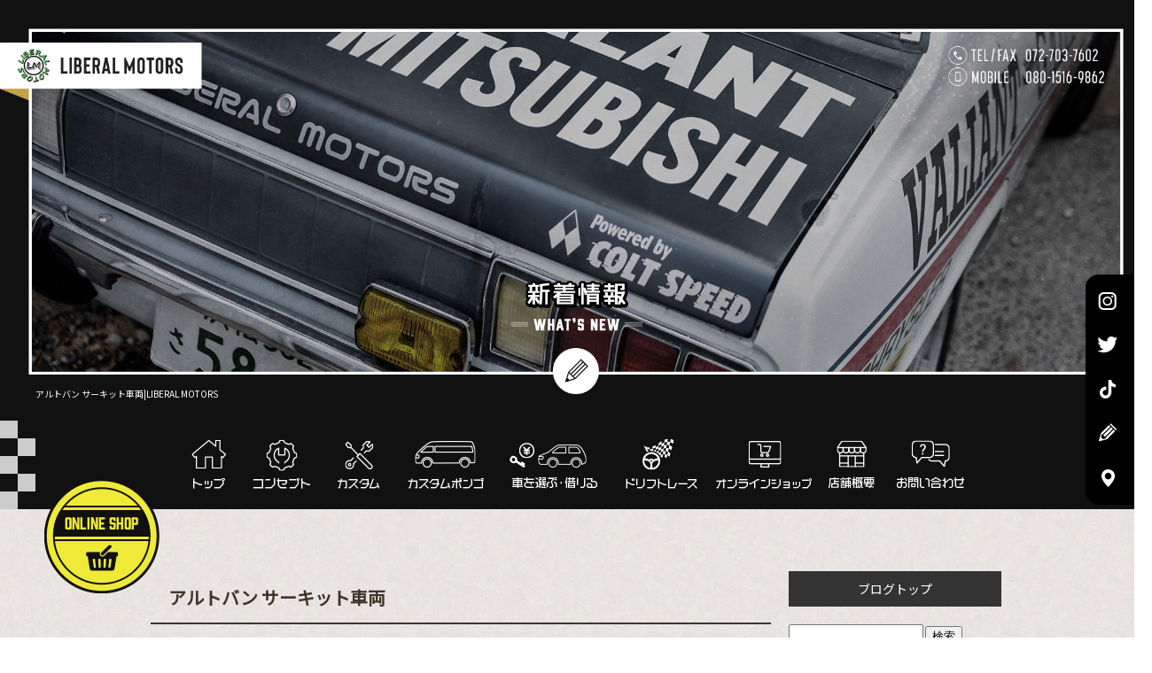

--- FILE ---
content_type: text/html; charset=UTF-8
request_url: https://www.liberal-motors.com/archives/522
body_size: 7045
content:
<!DOCTYPE html>
<html lang="ja">
<head>
<!-- ▼Googleアナリティクスタグ▼ -->

<!-- ▲Googleアナリティクスタグ▲ -->
<link rel='dns-prefetch' href='//www.google.com' />
<link rel='dns-prefetch' href='//s.w.org' />
<link rel="alternate" type="application/rss+xml" title="LIBERAL MOTORS &raquo; フィード" href="https://www.liberal-motors.com/feed" />
<link rel="alternate" type="application/rss+xml" title="LIBERAL MOTORS &raquo; コメントフィード" href="https://www.liberal-motors.com/comments/feed" />
		<script type="text/javascript">
			window._wpemojiSettings = {"baseUrl":"https:\/\/s.w.org\/images\/core\/emoji\/11\/72x72\/","ext":".png","svgUrl":"https:\/\/s.w.org\/images\/core\/emoji\/11\/svg\/","svgExt":".svg","source":{"concatemoji":"https:\/\/www.liberal-motors.com\/60019794\/wp-includes\/js\/wp-emoji-release.min.js?ver=4.9.8"}};
			!function(a,b,c){function d(a,b){var c=String.fromCharCode;l.clearRect(0,0,k.width,k.height),l.fillText(c.apply(this,a),0,0);var d=k.toDataURL();l.clearRect(0,0,k.width,k.height),l.fillText(c.apply(this,b),0,0);var e=k.toDataURL();return d===e}function e(a){var b;if(!l||!l.fillText)return!1;switch(l.textBaseline="top",l.font="600 32px Arial",a){case"flag":return!(b=d([55356,56826,55356,56819],[55356,56826,8203,55356,56819]))&&(b=d([55356,57332,56128,56423,56128,56418,56128,56421,56128,56430,56128,56423,56128,56447],[55356,57332,8203,56128,56423,8203,56128,56418,8203,56128,56421,8203,56128,56430,8203,56128,56423,8203,56128,56447]),!b);case"emoji":return b=d([55358,56760,9792,65039],[55358,56760,8203,9792,65039]),!b}return!1}function f(a){var c=b.createElement("script");c.src=a,c.defer=c.type="text/javascript",b.getElementsByTagName("head")[0].appendChild(c)}var g,h,i,j,k=b.createElement("canvas"),l=k.getContext&&k.getContext("2d");for(j=Array("flag","emoji"),c.supports={everything:!0,everythingExceptFlag:!0},i=0;i<j.length;i++)c.supports[j[i]]=e(j[i]),c.supports.everything=c.supports.everything&&c.supports[j[i]],"flag"!==j[i]&&(c.supports.everythingExceptFlag=c.supports.everythingExceptFlag&&c.supports[j[i]]);c.supports.everythingExceptFlag=c.supports.everythingExceptFlag&&!c.supports.flag,c.DOMReady=!1,c.readyCallback=function(){c.DOMReady=!0},c.supports.everything||(h=function(){c.readyCallback()},b.addEventListener?(b.addEventListener("DOMContentLoaded",h,!1),a.addEventListener("load",h,!1)):(a.attachEvent("onload",h),b.attachEvent("onreadystatechange",function(){"complete"===b.readyState&&c.readyCallback()})),g=c.source||{},g.concatemoji?f(g.concatemoji):g.wpemoji&&g.twemoji&&(f(g.twemoji),f(g.wpemoji)))}(window,document,window._wpemojiSettings);
		</script>
		<style type="text/css">
img.wp-smiley,
img.emoji {
	display: inline !important;
	border: none !important;
	box-shadow: none !important;
	height: 1em !important;
	width: 1em !important;
	margin: 0 .07em !important;
	vertical-align: -0.1em !important;
	background: none !important;
	padding: 0 !important;
}
</style>
<link rel='stylesheet' id='simplamodalwindow-css'  href='https://www.liberal-motors.com/60019794/wp-content/plugins/light-box-miyamoto/SimplaModalwindow/jquery.SimplaModalwindow.css?ver=4.9.8' type='text/css' media='all' />
<link rel='stylesheet' id='contact-form-7-css'  href='https://www.liberal-motors.com/60019794/wp-content/plugins/contact-form-7/includes/css/styles.css?ver=5.1.6' type='text/css' media='all' />
<link rel='stylesheet' id='contact-form-7-confirm-css'  href='https://www.liberal-motors.com/60019794/wp-content/plugins/contact-form-7-add-confirm/includes/css/styles.css?ver=5.1' type='text/css' media='all' />
<link rel='stylesheet' id='toc-screen-css'  href='https://www.liberal-motors.com/60019794/wp-content/plugins/table-of-contents-plus/screen.min.css?ver=1509' type='text/css' media='all' />
<link rel='stylesheet' id='addtoany-css'  href='https://www.liberal-motors.com/60019794/wp-content/plugins/add-to-any/addtoany.min.css?ver=1.15' type='text/css' media='all' />
<script type='text/javascript' src='https://www.liberal-motors.com/60019794/wp-includes/js/jquery/jquery.js?ver=1.12.4'></script>
<script type='text/javascript' src='https://www.liberal-motors.com/60019794/wp-includes/js/jquery/jquery-migrate.min.js?ver=1.4.1'></script>
<script type='text/javascript' src='https://www.liberal-motors.com/60019794/wp-content/plugins/light-box-miyamoto/SimplaModalwindow/jquery.SimplaModalwindow.js?ver=1.7.1'></script>
<script type='text/javascript' src='https://www.liberal-motors.com/60019794/wp-content/plugins/add-to-any/addtoany.min.js?ver=1.1'></script>
<link rel='https://api.w.org/' href='https://www.liberal-motors.com/wp-json/' />
<link rel='prev' title='ボンゴブローニイ 続々入庫 兵庫県 猪名川町 中古車カスタム' href='https://www.liberal-motors.com/archives/499' />
<link rel='next' title='ホームページをリニューアルいたしました。' href='https://www.liberal-motors.com/archives/1351' />
<link rel="canonical" href="https://www.liberal-motors.com/archives/522" />
<link rel='shortlink' href='https://www.liberal-motors.com/?p=522' />
<link rel="alternate" type="application/json+oembed" href="https://www.liberal-motors.com/wp-json/oembed/1.0/embed?url=https%3A%2F%2Fwww.liberal-motors.com%2Farchives%2F522" />
<link rel="alternate" type="text/xml+oembed" href="https://www.liberal-motors.com/wp-json/oembed/1.0/embed?url=https%3A%2F%2Fwww.liberal-motors.com%2Farchives%2F522&#038;format=xml" />

<script data-cfasync="false">
window.a2a_config=window.a2a_config||{};a2a_config.callbacks=[];a2a_config.overlays=[];a2a_config.templates={};a2a_localize = {
	Share: "共有",
	Save: "ブックマーク",
	Subscribe: "購読",
	Email: "メール",
	Bookmark: "ブックマーク",
	ShowAll: "すべて表示する",
	ShowLess: "小さく表示する",
	FindServices: "サービスを探す",
	FindAnyServiceToAddTo: "追加するサービスを今すぐ探す",
	PoweredBy: "Powered by",
	ShareViaEmail: "メールでシェアする",
	SubscribeViaEmail: "メールで購読する",
	BookmarkInYourBrowser: "ブラウザにブックマーク",
	BookmarkInstructions: "このページをブックマークするには、 Ctrl+D または \u2318+D を押下。",
	AddToYourFavorites: "お気に入りに追加",
	SendFromWebOrProgram: "任意のメールアドレスまたはメールプログラムから送信",
	EmailProgram: "メールプログラム",
	More: "詳細&#8230;"
};

(function(d,s,a,b){a=d.createElement(s);b=d.getElementsByTagName(s)[0];a.async=1;a.src="https://static.addtoany.com/menu/page.js";b.parentNode.insertBefore(a,b);})(document,"script");
</script>
<!-- Google tag (gtag.js) -->
<script async src="https://www.googletagmanager.com/gtag/js?id=UA-172764193-1"></script>
<script>
  window.dataLayer = window.dataLayer || [];
  function gtag(){dataLayer.push(arguments);}
  gtag('js', new Date());

  gtag('config', 'UA-172764193-1');

  gtag('config', 'G-X6SLV4Q6EW');
</script>
<!-- Google tag (gtag.js) -->
<script async src="https://www.googletagmanager.com/gtag/js?id=G-X6SLV4Q6EW"></script>
<script>
  window.dataLayer = window.dataLayer || [];
  function gtag(){dataLayer.push(arguments);}
  gtag('js', new Date());

  gtag('config', 'G-X6SLV4Q6EW');
</script>
<style type="text/css">div#toc_container {width: 50%;}</style><meta charset="UTF-8" />
<meta name="viewport" content="width=1400">
<meta name="format-detection" content="telephone=no">
<title>  アルトバン サーキット車両 | LIBERAL MOTORS</title>
<link rel="profile" href="https://gmpg.org/xfn/11" />
<link rel="stylesheet" type="text/css" media="all" href="https://www.liberal-motors.com/60019794/wp-content/themes/multipress/style.css" />
<link rel="stylesheet" type="text/css" media="all" href="https://www.liberal-motors.com/60019794/wp-content/themes/multipress/theme.css" />
<link rel="stylesheet" type="text/css" media="all" href="https://www.liberal-motors.com/60019794/wp-content/themes/multipress/common.css" />
<link rel="icon" href="https://www.liberal-motors.com/favicon.ico" />
<link rel="apple-touch-icon" type="image/png" sizes="240x240" href="https://www.liberal-motors.com/apple-touch-icon.png">
<link rel="stylesheet" type="text/css" media="all" href="/files/files_common.css" />
<link rel="stylesheet" type="text/css" media="all" href="/files/files_pc.css" />

<link rel="pingback" href="https://www.liberal-motors.com/60019794/xmlrpc.php" />





<meta name="description" content="車のカスタムならLIBERAL MOTORSにおまかせください" />
<meta name="keywords" content="LIBERAL MOTORS,兵庫県川辺郡,カスタム車両,中古車販売,ドリフト車,リベラルモーターズ" />

<script type="text/javascript" src="/files/js/effect_pc.js"></script>
<link rel="stylesheet" href="/files/Gallery-master/css/blueimp-gallery.min.css">
<script src="/files/Gallery-master/js/blueimp-gallery.min.js"></script>


<!-- OGPここから -->
<meta property="fb:app_id" content="" />
<meta property="og:type" content="website" />
<meta property="og:locale" content="ja_JP" />
<meta property="og:description" content="NA660カップなど近頃人気の軽自動車 HA36V アルトバンの5速マニュアル車を仕入れ、早速サーキット仕様に仕上げました！ 車両コストもサーキット仕様にするパーツも安いので高年式の36型アルトでも1">
<meta property="og:image" content="https://www.liberal-motors.com/60019794/wp-content/uploads/2023/03/line_805233181607304-400x194.jpg">
<meta property="og:title" content="アルトバン サーキット車両">
<meta property="og:url" content="https://www.liberal-motors.com/archives/522/">
<meta property="og:site_name" content="LIBERAL MOTORS">
<!-- OGPここまで -->
</head>


<body id="page_522"  class="blog">

<div id="wrapper">
<div id="blueimp-gallery" class="blueimp-gallery blueimp-gallery-controls">
    <div class="slides"></div>
    <h3 class="title"></h3>
    <p class="description"></p>
    <a class="prev">‹</a>
    <a class="next">›</a>
    <a class="close">×</a>
    <a class="play-pause"></a>
    <ol class="indicator"></ol>
</div>

	<div id="branding_box">

	<div id="site-description">
<a href="https://www.liberal-motors.com/" title="LIBERAL MOTORS" rel="home">  アルトバン サーキット車両|LIBERAL MOTORS</a>
	</div>


<div id="header_information" class="post">

	
<div class="post-data">
<div class="main_header">
<a href="/"><img src="/files/sp1.gif" width="240" height="100" /></a>
</div></div>

<div class="clear_float"></div>

	
</div><!-- #header_information -->


	<div id="access" role="navigation">
		<div class="menu-header"><ul id="menu-gnavi" class="menu"><li id="menu-item-34" class="gnavi11 menu-item menu-item-type-post_type menu-item-object-page menu-item-home menu-item-34"><a href="https://www.liberal-motors.com/">トップページ</a></li>
<li id="menu-item-35" class="gnavi12 menu-item menu-item-type-post_type menu-item-object-page menu-item-35"><a href="https://www.liberal-motors.com/concept">コンセプト</a></li>
<li id="menu-item-33" class="gnavi13 menu-item menu-item-type-post_type menu-item-object-page menu-item-33"><a href="https://www.liberal-motors.com/custom">カスタム</a></li>
<li id="menu-item-32" class="gnavi14 menu-item menu-item-type-post_type menu-item-object-page menu-item-32"><a href="https://www.liberal-motors.com/bongos">カスタムボンゴ</a></li>
<li id="menu-item-1028" class="gnavi15 menu-item menu-item-type-post_type menu-item-object-page menu-item-has-children menu-item-1028"><a href="https://www.liberal-motors.com/sale">車を選ぶ・借りる</a>
<ul class="sub-menu">
	<li id="menu-item-1313" class="sub-gnavi menu-item menu-item-type-post_type menu-item-object-page menu-item-1313"><a href="https://www.liberal-motors.com/sale">車両販売</a></li>
	<li id="menu-item-1029" class="sub-gnavi menu-item menu-item-type-post_type menu-item-object-page menu-item-1029"><a href="https://www.liberal-motors.com/rental">レンタカー</a></li>
</ul>
</li>
<li id="menu-item-1030" class="gnavi16 menu-item menu-item-type-post_type menu-item-object-page menu-item-1030"><a href="https://www.liberal-motors.com/race">ドリフトレース</a></li>
<li id="menu-item-1031" class="gnavi17 menu-item menu-item-type-custom menu-item-object-custom menu-item-has-children menu-item-1031"><a href="http://shop.liberal-motors.com">オンラインショップ</a>
<ul class="sub-menu">
	<li id="menu-item-1032" class="sub-gnavi menu-item menu-item-type-custom menu-item-object-custom menu-item-1032"><a href="http://shop.liberal-motors.com/help/tradelaw">特商法</a></li>
</ul>
</li>
<li id="menu-item-84" class="gnavi18 menu-item menu-item-type-post_type menu-item-object-page menu-item-84"><a href="https://www.liberal-motors.com/info">店舗概要</a></li>
<li id="menu-item-31" class="gnavi19 menu-item menu-item-type-post_type menu-item-object-page menu-item-31"><a href="https://www.liberal-motors.com/contact">お問い合わせ</a></li>
</ul></div>	</div><!-- #access -->

	</div><!-- #branding_box -->
<div id="main_teaser">


        <img alt="オフィシャルブログ" src="https://www.liberal-motors.com/60019794/wp-content/uploads/2023/06/10_pc_teaser.png">
</div>

<div id="outer_block">
<div id="inner_block">

    <div id="blog_main">

    <div id="container">

            


				<div id="post-522" class="post-522 post type-post status-publish format-standard hentry category-blogpost">
					<h1 class="entry-title">アルトバン サーキット車両</h1>

					<div class="entry-meta">
						<span class="meta-prep meta-prep-author">投稿日</span> <a href="https://www.liberal-motors.com/archives/522" title="7:22 PM" rel="bookmark"><span class="entry-date">2023年3月28日</span></a><!-- <span class="meta-sep">by</span>-->  <!--<span class="author vcard"><a class="url fn n" href="https://www.liberal-motors.com/archives/author/gmail" title="gmail の投稿をすべて表示">gmail</a></span>-->					</div><!-- .entry-meta -->

					<div class="entry-content">

						<div class="addtoany_share_save_container addtoany_content addtoany_content_top"><div class="a2a_kit a2a_kit_size_32 addtoany_list" data-a2a-url="https://www.liberal-motors.com/archives/522" data-a2a-title="アルトバン サーキット車両"><a class="a2a_button_facebook" href="https://www.addtoany.com/add_to/facebook?linkurl=https%3A%2F%2Fwww.liberal-motors.com%2Farchives%2F522&amp;linkname=%E3%82%A2%E3%83%AB%E3%83%88%E3%83%90%E3%83%B3%20%E3%82%B5%E3%83%BC%E3%82%AD%E3%83%83%E3%83%88%E8%BB%8A%E4%B8%A1" title="Facebook" rel="nofollow noopener" target="_blank"></a><a class="a2a_button_twitter" href="https://www.addtoany.com/add_to/twitter?linkurl=https%3A%2F%2Fwww.liberal-motors.com%2Farchives%2F522&amp;linkname=%E3%82%A2%E3%83%AB%E3%83%88%E3%83%90%E3%83%B3%20%E3%82%B5%E3%83%BC%E3%82%AD%E3%83%83%E3%83%88%E8%BB%8A%E4%B8%A1" title="Twitter" rel="nofollow noopener" target="_blank"></a><a class="a2a_button_line" href="https://www.addtoany.com/add_to/line?linkurl=https%3A%2F%2Fwww.liberal-motors.com%2Farchives%2F522&amp;linkname=%E3%82%A2%E3%83%AB%E3%83%88%E3%83%90%E3%83%B3%20%E3%82%B5%E3%83%BC%E3%82%AD%E3%83%83%E3%83%88%E8%BB%8A%E4%B8%A1" title="Line" rel="nofollow noopener" target="_blank"></a></div></div><div class="photo aligncenter"><img class="attachment-medium size-medium" src="https://www.liberal-motors.com/60019794/wp-content/uploads/2023/03/line_805233181607304-400x194.jpg" alt="line_805233181607304.jpg" width="400" height="194" /><a class="modal photoswipe" href="https://www.liberal-motors.com/60019794/wp-content/uploads/2023/03/line_805232315245742.jpg"><img class="attachment-medium size-medium" src="https://www.liberal-motors.com/60019794/wp-content/uploads/2023/03/line_805232315245742-400x194.jpg" alt="line_805232315245742.jpg" width="400" height="194" /><img class="alignnone size-medium wp-image-527" src="https://www.liberal-motors.com/60019794/wp-content/uploads/2023/03/20230320_1200354-400x194.jpg" alt="" width="400" height="194" /></a></div>
<p>NA660カップなど近頃人気の軽自動車</p>
<p>HA36V アルトバンの5速マニュアル車を仕入れ、早速サーキット仕様に仕上げました！</p>
<p>車両コストもサーキット仕様にするパーツも安いので高年式の36型アルトでも100万円以内で車検付きサーキット車両が出来ちゃいます。</p>
<p>先日も中山サーキットに持ち込んでタイムアタックしてきましたが、かなり面白い車両に仕上がってます！</p>
<p>今後も36アルトバン 5MT入荷するのでお楽しみに(*^^*)</p>
<div class="clear"><a href="https://www.liberal-motors.com/">https://www.liberal-motors.com/</a></div>

											</div><!-- .entry-content -->


					<div class="entry-utility">
												
					</div><!-- .entry-utility -->
				</div><!-- #post-## -->

				<div id="nav-below" class="navigation">
					<div class="nav-previous"><a href="https://www.liberal-motors.com/archives/499" rel="prev"><span class="meta-nav">&larr;</span> ボンゴブローニイ 続々入庫 兵庫県 猪名川町 中古車カスタム</a></div>
					<div class="nav-next"><a href="https://www.liberal-motors.com/archives/1351" rel="next">ホームページをリニューアルいたしました。 <span class="meta-nav">&rarr;</span></a></div>
				</div><!-- #nav-below -->




    </div><!-- #container -->

		<div id="primary" class="widget-area" role="complementary">
			<ul class="xoxo">


<li id="text-6" class="widget-container widget_text">			<div class="textwidget"><div class="widget-title2 unity_title">
<a href="/blog">ブログトップ</a>
</div></div>
		</li><li id="search-2" class="widget-container widget_search"><form role="search" method="get" id="searchform" class="searchform" action="https://www.liberal-motors.com/">
				<div>
					<label class="screen-reader-text" for="s">検索:</label>
					<input type="text" value="" name="s" id="s" />
					<input type="submit" id="searchsubmit" value="検索" />
				</div>
			</form></li>		<li id="recent-posts-2" class="widget-container widget_recent_entries">		<h3 class="widget-title unity_title">最近の投稿</h3>		<ul>
											<li>
					<a href="https://www.liberal-motors.com/archives/1351">ホームページをリニューアルいたしました。</a>
									</li>
											<li>
					<a href="https://www.liberal-motors.com/archives/522">アルトバン サーキット車両</a>
									</li>
											<li>
					<a href="https://www.liberal-motors.com/archives/499">ボンゴブローニイ 続々入庫 兵庫県 猪名川町 中古車カスタム</a>
									</li>
											<li>
					<a href="https://www.liberal-motors.com/archives/495">大人気のボンゴ♪　今週2台売れました！</a>
									</li>
											<li>
					<a href="https://www.liberal-motors.com/archives/490">ダイハツ　ネイキッド　リフトアップ　カスタム　　　兵庫県　猪名川町</a>
									</li>
					</ul>
		</li><li id="archives-2" class="widget-container widget_archive"><h3 class="widget-title unity_title">アーカイブ</h3>		<ul>
			<li><a href='https://www.liberal-motors.com/archives/date/2023/06'>2023年6月</a></li>
	<li><a href='https://www.liberal-motors.com/archives/date/2023/03'>2023年3月</a></li>
	<li><a href='https://www.liberal-motors.com/archives/date/2022/01'>2022年1月</a></li>
	<li><a href='https://www.liberal-motors.com/archives/date/2021/10'>2021年10月</a></li>
	<li><a href='https://www.liberal-motors.com/archives/date/2021/08'>2021年8月</a></li>
	<li><a href='https://www.liberal-motors.com/archives/date/2021/03'>2021年3月</a></li>
	<li><a href='https://www.liberal-motors.com/archives/date/2021/01'>2021年1月</a></li>
	<li><a href='https://www.liberal-motors.com/archives/date/2020/11'>2020年11月</a></li>
	<li><a href='https://www.liberal-motors.com/archives/date/2020/10'>2020年10月</a></li>
	<li><a href='https://www.liberal-motors.com/archives/date/2020/09'>2020年9月</a></li>
	<li><a href='https://www.liberal-motors.com/archives/date/2020/08'>2020年8月</a></li>
		</ul>
		</li><li id="categories-2" class="widget-container widget_categories"><h3 class="widget-title unity_title">カテゴリー</h3>		<ul>
	<li class="cat-item cat-item-1"><a href="https://www.liberal-motors.com/archives/category/blogpost" >日記</a>
</li>
	<li class="cat-item cat-item-7"><a href="https://www.liberal-motors.com/archives/category/sale" >車販</a>
</li>
	<li class="cat-item cat-item-8"><a href="https://www.liberal-motors.com/archives/category/custom" >カスタム</a>
</li>
	<li class="cat-item cat-item-9"><a href="https://www.liberal-motors.com/archives/category/race" >レース</a>
</li>
	<li class="cat-item cat-item-10"><a href="https://www.liberal-motors.com/archives/category/road-service" >ロードサービス</a>
</li>
	<li class="cat-item cat-item-11"><a href="https://www.liberal-motors.com/archives/category/car-rental" >レンタカー</a>
</li>
	<li class="cat-item cat-item-12"><a href="https://www.liberal-motors.com/archives/category/drift" >ドリフト</a>
</li>
		</ul>
</li><li id="calendar-2" class="widget-container widget_calendar"><h3 class="widget-title unity_title">投稿日カレンダー</h3><div id="calendar_wrap" class="calendar_wrap"><table id="wp-calendar">
	<caption>2026年1月</caption>
	<thead>
	<tr>
		<th scope="col" title="日曜日">日</th>
		<th scope="col" title="月曜日">月</th>
		<th scope="col" title="火曜日">火</th>
		<th scope="col" title="水曜日">水</th>
		<th scope="col" title="木曜日">木</th>
		<th scope="col" title="金曜日">金</th>
		<th scope="col" title="土曜日">土</th>
	</tr>
	</thead>

	<tfoot>
	<tr>
		<td colspan="3" id="prev"><a href="https://www.liberal-motors.com/archives/date/2023/06">&laquo; 6月</a></td>
		<td class="pad">&nbsp;</td>
		<td colspan="3" id="next" class="pad">&nbsp;</td>
	</tr>
	</tfoot>

	<tbody>
	<tr>
		<td colspan="4" class="pad">&nbsp;</td><td>1</td><td>2</td><td>3</td>
	</tr>
	<tr>
		<td>4</td><td>5</td><td>6</td><td>7</td><td>8</td><td>9</td><td>10</td>
	</tr>
	<tr>
		<td>11</td><td>12</td><td>13</td><td>14</td><td>15</td><td>16</td><td>17</td>
	</tr>
	<tr>
		<td>18</td><td>19</td><td>20</td><td>21</td><td>22</td><td id="today">23</td><td>24</td>
	</tr>
	<tr>
		<td>25</td><td>26</td><td>27</td><td>28</td><td>29</td><td>30</td><td>31</td>
	</tr>
	</tbody>
	</table></div></li>			</ul>
		</div><!-- #primary .widget-area -->


</div><!-- #main -->

</div><!-- #inner_block -->
</div><!-- #outer_block -->

<div id="footer_block">
	<div id="footer_box">
		<div id="footer_sitemap_block">



    <div id="footer-widget-area" role="complementary">

<div id="first" class="widget-area">
  <ul class="xoxo">
<div class="menu-header"><ul id="menu-footer_navi" class="menu"><li id="menu-item-59" class="menu-item menu-item-type-post_type menu-item-object-page menu-item-home menu-item-59"><a href="https://www.liberal-motors.com/">トップページ</a></li>
<li id="menu-item-60" class="menu-item menu-item-type-post_type menu-item-object-page menu-item-60"><a href="https://www.liberal-motors.com/concept">コンセプト</a></li>
<li id="menu-item-61" class="menu-item menu-item-type-post_type menu-item-object-page menu-item-61"><a href="https://www.liberal-motors.com/custom">カスタム</a></li>
<li id="menu-item-62" class="menu-item menu-item-type-post_type menu-item-object-page menu-item-62"><a href="https://www.liberal-motors.com/bongos">カスタムボンゴ</a></li>
<li id="menu-item-1314" class="menu-item menu-item-type-post_type menu-item-object-page menu-item-has-children menu-item-1314"><a href="https://www.liberal-motors.com/sale">車を選ぶ・借りる</a>
<ul class="sub-menu">
	<li id="menu-item-1023" class="menu-item menu-item-type-post_type menu-item-object-page menu-item-1023"><a href="https://www.liberal-motors.com/sale">車両販売</a></li>
	<li id="menu-item-1024" class="menu-item menu-item-type-post_type menu-item-object-page menu-item-1024"><a href="https://www.liberal-motors.com/rental">レンタカー</a></li>
</ul>
</li>
<li id="menu-item-1025" class="menu-item menu-item-type-post_type menu-item-object-page menu-item-1025"><a href="https://www.liberal-motors.com/race">ドリフトレース</a></li>
<li id="menu-item-1027" class="menu-item menu-item-type-custom menu-item-object-custom menu-item-has-children menu-item-1027"><a href="http://shop.liberal-motors.com">オンラインショップ</a>
<ul class="sub-menu">
	<li id="menu-item-1026" class="menu-item menu-item-type-custom menu-item-object-custom menu-item-1026"><a href="http://shop.liberal-motors.com/help/tradelaw">特商法</a></li>
</ul>
</li>
<li id="menu-item-87" class="menu-item menu-item-type-post_type menu-item-object-page menu-item-87"><a href="https://www.liberal-motors.com/info">店舗概要</a></li>
<li id="menu-item-63" class="menu-item menu-item-type-post_type menu-item-object-page menu-item-63"><a href="https://www.liberal-motors.com/contact">お問い合わせ</a></li>
<li id="menu-item-64" class="menu-item menu-item-type-post_type menu-item-object-page current_page_parent menu-item-64"><a href="https://www.liberal-motors.com/blog">オフィシャルブログ</a></li>
</ul></div>  </ul>
</div>

  </div><!-- #footer-widget-area -->
		</div><!--#footer_sitemap_block-->

		<div class="footer_infomation">


<div id="footer_information" class="post">

		<div class="entry-post">

		<div class="post-data">
			<p>〒666-0252 <br>兵庫県川辺郡猪名川町広根字箴谷8-1</p>
<p>TEL/FAX：072-703-7602<br>
担当者直通：080-1516-9862</p>

<div class="fixed_btn">
    <div id="fixed_btn_insta"><a href="https://www.instagram.com/moyashi_9696_132/" target="_blank"><img src="/files/btn_insta.png" alt="Instagram"></a></div>
    <div id="fixed_btn_tw"><a href="https://twitter.com/9696moyashi" target="_blank"><img src="/files/btn_tw.png" alt="twitter"></a></div>
    <div id="fixed_btn_tktk"><a href="/" target="_blank"><img src="/files/btn_tiktok.png" alt="TikTok"></a></div>
  <div id="fixed_btn_blog"><a href="/blog"><img src="/files/btn_blog.png" alt="オフィシャルブログ"></a></div>
  <div id="fixed_btn_access"><a href="/info#rf8jvyojuils00h86sxy"><img src="/files/btn_access.png" alt="アクセスマップ"></a></div>
</div>

<div class="fixed_btn1">
<div id="fixed_btn_ec"><a href="http://shop.liberal-motors.com"><img src="/files/btn_ec.png" alt="オンラインショップ"></a></div>
</div>


<div id="float_top_btn"><a href="#"><img src="/files/top_btn.png" alt="先頭へ戻る"></a></div>

<script type="text/javascript" src="/files/js/footer_pc.js"></script>		</div>

<div class="clear_float"></div>

	</div>
	
</div><!-- #footer_information -->


		</div><!-- .footer_infomation -->
	</div><!--footer_box-->

<address id="copyright">Copyright (C) LIBERAL MOTORS All Rights Reserved.</address>

</div><!--footer_block-->

</div><!--wrapper-->
<script type='text/javascript'>
/* <![CDATA[ */
var wpcf7 = {"apiSettings":{"root":"https:\/\/www.liberal-motors.com\/wp-json\/contact-form-7\/v1","namespace":"contact-form-7\/v1"}};
/* ]]> */
</script>
<script type='text/javascript' src='https://www.liberal-motors.com/60019794/wp-content/plugins/contact-form-7/includes/js/scripts.js?ver=5.1.6'></script>
<script type='text/javascript' src='https://www.liberal-motors.com/60019794/wp-includes/js/jquery/jquery.form.min.js?ver=4.2.1'></script>
<script type='text/javascript' src='https://www.liberal-motors.com/60019794/wp-content/plugins/contact-form-7-add-confirm/includes/js/scripts.js?ver=5.1'></script>
<script type='text/javascript'>
/* <![CDATA[ */
var tocplus = {"visibility_show":"show","visibility_hide":"hide","width":"50%"};
/* ]]> */
</script>
<script type='text/javascript' src='https://www.liberal-motors.com/60019794/wp-content/plugins/table-of-contents-plus/front.min.js?ver=1509'></script>
<script type='text/javascript' src='https://www.google.com/recaptcha/api.js?render=6LeKY_MlAAAAACOzY980NA8CQ7alzJf6weug8Sbw&#038;ver=3.0'></script>
<script type='text/javascript' src='https://www.liberal-motors.com/60019794/wp-includes/js/wp-embed.min.js?ver=4.9.8'></script>
<script type="text/javascript">
( function( grecaptcha, sitekey, actions ) {

	var wpcf7recaptcha = {

		execute: function( action ) {
			grecaptcha.execute(
				sitekey,
				{ action: action }
			).then( function( token ) {
				var forms = document.getElementsByTagName( 'form' );

				for ( var i = 0; i < forms.length; i++ ) {
					var fields = forms[ i ].getElementsByTagName( 'input' );

					for ( var j = 0; j < fields.length; j++ ) {
						var field = fields[ j ];

						if ( 'g-recaptcha-response' === field.getAttribute( 'name' ) ) {
							field.setAttribute( 'value', token );
							break;
						}
					}
				}
			} );
		},

		executeOnHomepage: function() {
			wpcf7recaptcha.execute( actions[ 'homepage' ] );
		},

		executeOnContactform: function() {
			wpcf7recaptcha.execute( actions[ 'contactform' ] );
		},

	};

	grecaptcha.ready(
		wpcf7recaptcha.executeOnHomepage
	);

	document.addEventListener( 'change',
		wpcf7recaptcha.executeOnContactform, false
	);

	document.addEventListener( 'wpcf7submit',
		wpcf7recaptcha.executeOnHomepage, false
	);

} )(
	grecaptcha,
	'6LeKY_MlAAAAACOzY980NA8CQ7alzJf6weug8Sbw',
	{"homepage":"homepage","contactform":"contactform"}
);
</script>

</body>
</html>

--- FILE ---
content_type: text/html; charset=utf-8
request_url: https://www.google.com/recaptcha/api2/anchor?ar=1&k=6LeKY_MlAAAAACOzY980NA8CQ7alzJf6weug8Sbw&co=aHR0cHM6Ly93d3cubGliZXJhbC1tb3RvcnMuY29tOjQ0Mw..&hl=en&v=PoyoqOPhxBO7pBk68S4YbpHZ&size=invisible&anchor-ms=20000&execute-ms=30000&cb=7z5f8flyrpvu
body_size: 48637
content:
<!DOCTYPE HTML><html dir="ltr" lang="en"><head><meta http-equiv="Content-Type" content="text/html; charset=UTF-8">
<meta http-equiv="X-UA-Compatible" content="IE=edge">
<title>reCAPTCHA</title>
<style type="text/css">
/* cyrillic-ext */
@font-face {
  font-family: 'Roboto';
  font-style: normal;
  font-weight: 400;
  font-stretch: 100%;
  src: url(//fonts.gstatic.com/s/roboto/v48/KFO7CnqEu92Fr1ME7kSn66aGLdTylUAMa3GUBHMdazTgWw.woff2) format('woff2');
  unicode-range: U+0460-052F, U+1C80-1C8A, U+20B4, U+2DE0-2DFF, U+A640-A69F, U+FE2E-FE2F;
}
/* cyrillic */
@font-face {
  font-family: 'Roboto';
  font-style: normal;
  font-weight: 400;
  font-stretch: 100%;
  src: url(//fonts.gstatic.com/s/roboto/v48/KFO7CnqEu92Fr1ME7kSn66aGLdTylUAMa3iUBHMdazTgWw.woff2) format('woff2');
  unicode-range: U+0301, U+0400-045F, U+0490-0491, U+04B0-04B1, U+2116;
}
/* greek-ext */
@font-face {
  font-family: 'Roboto';
  font-style: normal;
  font-weight: 400;
  font-stretch: 100%;
  src: url(//fonts.gstatic.com/s/roboto/v48/KFO7CnqEu92Fr1ME7kSn66aGLdTylUAMa3CUBHMdazTgWw.woff2) format('woff2');
  unicode-range: U+1F00-1FFF;
}
/* greek */
@font-face {
  font-family: 'Roboto';
  font-style: normal;
  font-weight: 400;
  font-stretch: 100%;
  src: url(//fonts.gstatic.com/s/roboto/v48/KFO7CnqEu92Fr1ME7kSn66aGLdTylUAMa3-UBHMdazTgWw.woff2) format('woff2');
  unicode-range: U+0370-0377, U+037A-037F, U+0384-038A, U+038C, U+038E-03A1, U+03A3-03FF;
}
/* math */
@font-face {
  font-family: 'Roboto';
  font-style: normal;
  font-weight: 400;
  font-stretch: 100%;
  src: url(//fonts.gstatic.com/s/roboto/v48/KFO7CnqEu92Fr1ME7kSn66aGLdTylUAMawCUBHMdazTgWw.woff2) format('woff2');
  unicode-range: U+0302-0303, U+0305, U+0307-0308, U+0310, U+0312, U+0315, U+031A, U+0326-0327, U+032C, U+032F-0330, U+0332-0333, U+0338, U+033A, U+0346, U+034D, U+0391-03A1, U+03A3-03A9, U+03B1-03C9, U+03D1, U+03D5-03D6, U+03F0-03F1, U+03F4-03F5, U+2016-2017, U+2034-2038, U+203C, U+2040, U+2043, U+2047, U+2050, U+2057, U+205F, U+2070-2071, U+2074-208E, U+2090-209C, U+20D0-20DC, U+20E1, U+20E5-20EF, U+2100-2112, U+2114-2115, U+2117-2121, U+2123-214F, U+2190, U+2192, U+2194-21AE, U+21B0-21E5, U+21F1-21F2, U+21F4-2211, U+2213-2214, U+2216-22FF, U+2308-230B, U+2310, U+2319, U+231C-2321, U+2336-237A, U+237C, U+2395, U+239B-23B7, U+23D0, U+23DC-23E1, U+2474-2475, U+25AF, U+25B3, U+25B7, U+25BD, U+25C1, U+25CA, U+25CC, U+25FB, U+266D-266F, U+27C0-27FF, U+2900-2AFF, U+2B0E-2B11, U+2B30-2B4C, U+2BFE, U+3030, U+FF5B, U+FF5D, U+1D400-1D7FF, U+1EE00-1EEFF;
}
/* symbols */
@font-face {
  font-family: 'Roboto';
  font-style: normal;
  font-weight: 400;
  font-stretch: 100%;
  src: url(//fonts.gstatic.com/s/roboto/v48/KFO7CnqEu92Fr1ME7kSn66aGLdTylUAMaxKUBHMdazTgWw.woff2) format('woff2');
  unicode-range: U+0001-000C, U+000E-001F, U+007F-009F, U+20DD-20E0, U+20E2-20E4, U+2150-218F, U+2190, U+2192, U+2194-2199, U+21AF, U+21E6-21F0, U+21F3, U+2218-2219, U+2299, U+22C4-22C6, U+2300-243F, U+2440-244A, U+2460-24FF, U+25A0-27BF, U+2800-28FF, U+2921-2922, U+2981, U+29BF, U+29EB, U+2B00-2BFF, U+4DC0-4DFF, U+FFF9-FFFB, U+10140-1018E, U+10190-1019C, U+101A0, U+101D0-101FD, U+102E0-102FB, U+10E60-10E7E, U+1D2C0-1D2D3, U+1D2E0-1D37F, U+1F000-1F0FF, U+1F100-1F1AD, U+1F1E6-1F1FF, U+1F30D-1F30F, U+1F315, U+1F31C, U+1F31E, U+1F320-1F32C, U+1F336, U+1F378, U+1F37D, U+1F382, U+1F393-1F39F, U+1F3A7-1F3A8, U+1F3AC-1F3AF, U+1F3C2, U+1F3C4-1F3C6, U+1F3CA-1F3CE, U+1F3D4-1F3E0, U+1F3ED, U+1F3F1-1F3F3, U+1F3F5-1F3F7, U+1F408, U+1F415, U+1F41F, U+1F426, U+1F43F, U+1F441-1F442, U+1F444, U+1F446-1F449, U+1F44C-1F44E, U+1F453, U+1F46A, U+1F47D, U+1F4A3, U+1F4B0, U+1F4B3, U+1F4B9, U+1F4BB, U+1F4BF, U+1F4C8-1F4CB, U+1F4D6, U+1F4DA, U+1F4DF, U+1F4E3-1F4E6, U+1F4EA-1F4ED, U+1F4F7, U+1F4F9-1F4FB, U+1F4FD-1F4FE, U+1F503, U+1F507-1F50B, U+1F50D, U+1F512-1F513, U+1F53E-1F54A, U+1F54F-1F5FA, U+1F610, U+1F650-1F67F, U+1F687, U+1F68D, U+1F691, U+1F694, U+1F698, U+1F6AD, U+1F6B2, U+1F6B9-1F6BA, U+1F6BC, U+1F6C6-1F6CF, U+1F6D3-1F6D7, U+1F6E0-1F6EA, U+1F6F0-1F6F3, U+1F6F7-1F6FC, U+1F700-1F7FF, U+1F800-1F80B, U+1F810-1F847, U+1F850-1F859, U+1F860-1F887, U+1F890-1F8AD, U+1F8B0-1F8BB, U+1F8C0-1F8C1, U+1F900-1F90B, U+1F93B, U+1F946, U+1F984, U+1F996, U+1F9E9, U+1FA00-1FA6F, U+1FA70-1FA7C, U+1FA80-1FA89, U+1FA8F-1FAC6, U+1FACE-1FADC, U+1FADF-1FAE9, U+1FAF0-1FAF8, U+1FB00-1FBFF;
}
/* vietnamese */
@font-face {
  font-family: 'Roboto';
  font-style: normal;
  font-weight: 400;
  font-stretch: 100%;
  src: url(//fonts.gstatic.com/s/roboto/v48/KFO7CnqEu92Fr1ME7kSn66aGLdTylUAMa3OUBHMdazTgWw.woff2) format('woff2');
  unicode-range: U+0102-0103, U+0110-0111, U+0128-0129, U+0168-0169, U+01A0-01A1, U+01AF-01B0, U+0300-0301, U+0303-0304, U+0308-0309, U+0323, U+0329, U+1EA0-1EF9, U+20AB;
}
/* latin-ext */
@font-face {
  font-family: 'Roboto';
  font-style: normal;
  font-weight: 400;
  font-stretch: 100%;
  src: url(//fonts.gstatic.com/s/roboto/v48/KFO7CnqEu92Fr1ME7kSn66aGLdTylUAMa3KUBHMdazTgWw.woff2) format('woff2');
  unicode-range: U+0100-02BA, U+02BD-02C5, U+02C7-02CC, U+02CE-02D7, U+02DD-02FF, U+0304, U+0308, U+0329, U+1D00-1DBF, U+1E00-1E9F, U+1EF2-1EFF, U+2020, U+20A0-20AB, U+20AD-20C0, U+2113, U+2C60-2C7F, U+A720-A7FF;
}
/* latin */
@font-face {
  font-family: 'Roboto';
  font-style: normal;
  font-weight: 400;
  font-stretch: 100%;
  src: url(//fonts.gstatic.com/s/roboto/v48/KFO7CnqEu92Fr1ME7kSn66aGLdTylUAMa3yUBHMdazQ.woff2) format('woff2');
  unicode-range: U+0000-00FF, U+0131, U+0152-0153, U+02BB-02BC, U+02C6, U+02DA, U+02DC, U+0304, U+0308, U+0329, U+2000-206F, U+20AC, U+2122, U+2191, U+2193, U+2212, U+2215, U+FEFF, U+FFFD;
}
/* cyrillic-ext */
@font-face {
  font-family: 'Roboto';
  font-style: normal;
  font-weight: 500;
  font-stretch: 100%;
  src: url(//fonts.gstatic.com/s/roboto/v48/KFO7CnqEu92Fr1ME7kSn66aGLdTylUAMa3GUBHMdazTgWw.woff2) format('woff2');
  unicode-range: U+0460-052F, U+1C80-1C8A, U+20B4, U+2DE0-2DFF, U+A640-A69F, U+FE2E-FE2F;
}
/* cyrillic */
@font-face {
  font-family: 'Roboto';
  font-style: normal;
  font-weight: 500;
  font-stretch: 100%;
  src: url(//fonts.gstatic.com/s/roboto/v48/KFO7CnqEu92Fr1ME7kSn66aGLdTylUAMa3iUBHMdazTgWw.woff2) format('woff2');
  unicode-range: U+0301, U+0400-045F, U+0490-0491, U+04B0-04B1, U+2116;
}
/* greek-ext */
@font-face {
  font-family: 'Roboto';
  font-style: normal;
  font-weight: 500;
  font-stretch: 100%;
  src: url(//fonts.gstatic.com/s/roboto/v48/KFO7CnqEu92Fr1ME7kSn66aGLdTylUAMa3CUBHMdazTgWw.woff2) format('woff2');
  unicode-range: U+1F00-1FFF;
}
/* greek */
@font-face {
  font-family: 'Roboto';
  font-style: normal;
  font-weight: 500;
  font-stretch: 100%;
  src: url(//fonts.gstatic.com/s/roboto/v48/KFO7CnqEu92Fr1ME7kSn66aGLdTylUAMa3-UBHMdazTgWw.woff2) format('woff2');
  unicode-range: U+0370-0377, U+037A-037F, U+0384-038A, U+038C, U+038E-03A1, U+03A3-03FF;
}
/* math */
@font-face {
  font-family: 'Roboto';
  font-style: normal;
  font-weight: 500;
  font-stretch: 100%;
  src: url(//fonts.gstatic.com/s/roboto/v48/KFO7CnqEu92Fr1ME7kSn66aGLdTylUAMawCUBHMdazTgWw.woff2) format('woff2');
  unicode-range: U+0302-0303, U+0305, U+0307-0308, U+0310, U+0312, U+0315, U+031A, U+0326-0327, U+032C, U+032F-0330, U+0332-0333, U+0338, U+033A, U+0346, U+034D, U+0391-03A1, U+03A3-03A9, U+03B1-03C9, U+03D1, U+03D5-03D6, U+03F0-03F1, U+03F4-03F5, U+2016-2017, U+2034-2038, U+203C, U+2040, U+2043, U+2047, U+2050, U+2057, U+205F, U+2070-2071, U+2074-208E, U+2090-209C, U+20D0-20DC, U+20E1, U+20E5-20EF, U+2100-2112, U+2114-2115, U+2117-2121, U+2123-214F, U+2190, U+2192, U+2194-21AE, U+21B0-21E5, U+21F1-21F2, U+21F4-2211, U+2213-2214, U+2216-22FF, U+2308-230B, U+2310, U+2319, U+231C-2321, U+2336-237A, U+237C, U+2395, U+239B-23B7, U+23D0, U+23DC-23E1, U+2474-2475, U+25AF, U+25B3, U+25B7, U+25BD, U+25C1, U+25CA, U+25CC, U+25FB, U+266D-266F, U+27C0-27FF, U+2900-2AFF, U+2B0E-2B11, U+2B30-2B4C, U+2BFE, U+3030, U+FF5B, U+FF5D, U+1D400-1D7FF, U+1EE00-1EEFF;
}
/* symbols */
@font-face {
  font-family: 'Roboto';
  font-style: normal;
  font-weight: 500;
  font-stretch: 100%;
  src: url(//fonts.gstatic.com/s/roboto/v48/KFO7CnqEu92Fr1ME7kSn66aGLdTylUAMaxKUBHMdazTgWw.woff2) format('woff2');
  unicode-range: U+0001-000C, U+000E-001F, U+007F-009F, U+20DD-20E0, U+20E2-20E4, U+2150-218F, U+2190, U+2192, U+2194-2199, U+21AF, U+21E6-21F0, U+21F3, U+2218-2219, U+2299, U+22C4-22C6, U+2300-243F, U+2440-244A, U+2460-24FF, U+25A0-27BF, U+2800-28FF, U+2921-2922, U+2981, U+29BF, U+29EB, U+2B00-2BFF, U+4DC0-4DFF, U+FFF9-FFFB, U+10140-1018E, U+10190-1019C, U+101A0, U+101D0-101FD, U+102E0-102FB, U+10E60-10E7E, U+1D2C0-1D2D3, U+1D2E0-1D37F, U+1F000-1F0FF, U+1F100-1F1AD, U+1F1E6-1F1FF, U+1F30D-1F30F, U+1F315, U+1F31C, U+1F31E, U+1F320-1F32C, U+1F336, U+1F378, U+1F37D, U+1F382, U+1F393-1F39F, U+1F3A7-1F3A8, U+1F3AC-1F3AF, U+1F3C2, U+1F3C4-1F3C6, U+1F3CA-1F3CE, U+1F3D4-1F3E0, U+1F3ED, U+1F3F1-1F3F3, U+1F3F5-1F3F7, U+1F408, U+1F415, U+1F41F, U+1F426, U+1F43F, U+1F441-1F442, U+1F444, U+1F446-1F449, U+1F44C-1F44E, U+1F453, U+1F46A, U+1F47D, U+1F4A3, U+1F4B0, U+1F4B3, U+1F4B9, U+1F4BB, U+1F4BF, U+1F4C8-1F4CB, U+1F4D6, U+1F4DA, U+1F4DF, U+1F4E3-1F4E6, U+1F4EA-1F4ED, U+1F4F7, U+1F4F9-1F4FB, U+1F4FD-1F4FE, U+1F503, U+1F507-1F50B, U+1F50D, U+1F512-1F513, U+1F53E-1F54A, U+1F54F-1F5FA, U+1F610, U+1F650-1F67F, U+1F687, U+1F68D, U+1F691, U+1F694, U+1F698, U+1F6AD, U+1F6B2, U+1F6B9-1F6BA, U+1F6BC, U+1F6C6-1F6CF, U+1F6D3-1F6D7, U+1F6E0-1F6EA, U+1F6F0-1F6F3, U+1F6F7-1F6FC, U+1F700-1F7FF, U+1F800-1F80B, U+1F810-1F847, U+1F850-1F859, U+1F860-1F887, U+1F890-1F8AD, U+1F8B0-1F8BB, U+1F8C0-1F8C1, U+1F900-1F90B, U+1F93B, U+1F946, U+1F984, U+1F996, U+1F9E9, U+1FA00-1FA6F, U+1FA70-1FA7C, U+1FA80-1FA89, U+1FA8F-1FAC6, U+1FACE-1FADC, U+1FADF-1FAE9, U+1FAF0-1FAF8, U+1FB00-1FBFF;
}
/* vietnamese */
@font-face {
  font-family: 'Roboto';
  font-style: normal;
  font-weight: 500;
  font-stretch: 100%;
  src: url(//fonts.gstatic.com/s/roboto/v48/KFO7CnqEu92Fr1ME7kSn66aGLdTylUAMa3OUBHMdazTgWw.woff2) format('woff2');
  unicode-range: U+0102-0103, U+0110-0111, U+0128-0129, U+0168-0169, U+01A0-01A1, U+01AF-01B0, U+0300-0301, U+0303-0304, U+0308-0309, U+0323, U+0329, U+1EA0-1EF9, U+20AB;
}
/* latin-ext */
@font-face {
  font-family: 'Roboto';
  font-style: normal;
  font-weight: 500;
  font-stretch: 100%;
  src: url(//fonts.gstatic.com/s/roboto/v48/KFO7CnqEu92Fr1ME7kSn66aGLdTylUAMa3KUBHMdazTgWw.woff2) format('woff2');
  unicode-range: U+0100-02BA, U+02BD-02C5, U+02C7-02CC, U+02CE-02D7, U+02DD-02FF, U+0304, U+0308, U+0329, U+1D00-1DBF, U+1E00-1E9F, U+1EF2-1EFF, U+2020, U+20A0-20AB, U+20AD-20C0, U+2113, U+2C60-2C7F, U+A720-A7FF;
}
/* latin */
@font-face {
  font-family: 'Roboto';
  font-style: normal;
  font-weight: 500;
  font-stretch: 100%;
  src: url(//fonts.gstatic.com/s/roboto/v48/KFO7CnqEu92Fr1ME7kSn66aGLdTylUAMa3yUBHMdazQ.woff2) format('woff2');
  unicode-range: U+0000-00FF, U+0131, U+0152-0153, U+02BB-02BC, U+02C6, U+02DA, U+02DC, U+0304, U+0308, U+0329, U+2000-206F, U+20AC, U+2122, U+2191, U+2193, U+2212, U+2215, U+FEFF, U+FFFD;
}
/* cyrillic-ext */
@font-face {
  font-family: 'Roboto';
  font-style: normal;
  font-weight: 900;
  font-stretch: 100%;
  src: url(//fonts.gstatic.com/s/roboto/v48/KFO7CnqEu92Fr1ME7kSn66aGLdTylUAMa3GUBHMdazTgWw.woff2) format('woff2');
  unicode-range: U+0460-052F, U+1C80-1C8A, U+20B4, U+2DE0-2DFF, U+A640-A69F, U+FE2E-FE2F;
}
/* cyrillic */
@font-face {
  font-family: 'Roboto';
  font-style: normal;
  font-weight: 900;
  font-stretch: 100%;
  src: url(//fonts.gstatic.com/s/roboto/v48/KFO7CnqEu92Fr1ME7kSn66aGLdTylUAMa3iUBHMdazTgWw.woff2) format('woff2');
  unicode-range: U+0301, U+0400-045F, U+0490-0491, U+04B0-04B1, U+2116;
}
/* greek-ext */
@font-face {
  font-family: 'Roboto';
  font-style: normal;
  font-weight: 900;
  font-stretch: 100%;
  src: url(//fonts.gstatic.com/s/roboto/v48/KFO7CnqEu92Fr1ME7kSn66aGLdTylUAMa3CUBHMdazTgWw.woff2) format('woff2');
  unicode-range: U+1F00-1FFF;
}
/* greek */
@font-face {
  font-family: 'Roboto';
  font-style: normal;
  font-weight: 900;
  font-stretch: 100%;
  src: url(//fonts.gstatic.com/s/roboto/v48/KFO7CnqEu92Fr1ME7kSn66aGLdTylUAMa3-UBHMdazTgWw.woff2) format('woff2');
  unicode-range: U+0370-0377, U+037A-037F, U+0384-038A, U+038C, U+038E-03A1, U+03A3-03FF;
}
/* math */
@font-face {
  font-family: 'Roboto';
  font-style: normal;
  font-weight: 900;
  font-stretch: 100%;
  src: url(//fonts.gstatic.com/s/roboto/v48/KFO7CnqEu92Fr1ME7kSn66aGLdTylUAMawCUBHMdazTgWw.woff2) format('woff2');
  unicode-range: U+0302-0303, U+0305, U+0307-0308, U+0310, U+0312, U+0315, U+031A, U+0326-0327, U+032C, U+032F-0330, U+0332-0333, U+0338, U+033A, U+0346, U+034D, U+0391-03A1, U+03A3-03A9, U+03B1-03C9, U+03D1, U+03D5-03D6, U+03F0-03F1, U+03F4-03F5, U+2016-2017, U+2034-2038, U+203C, U+2040, U+2043, U+2047, U+2050, U+2057, U+205F, U+2070-2071, U+2074-208E, U+2090-209C, U+20D0-20DC, U+20E1, U+20E5-20EF, U+2100-2112, U+2114-2115, U+2117-2121, U+2123-214F, U+2190, U+2192, U+2194-21AE, U+21B0-21E5, U+21F1-21F2, U+21F4-2211, U+2213-2214, U+2216-22FF, U+2308-230B, U+2310, U+2319, U+231C-2321, U+2336-237A, U+237C, U+2395, U+239B-23B7, U+23D0, U+23DC-23E1, U+2474-2475, U+25AF, U+25B3, U+25B7, U+25BD, U+25C1, U+25CA, U+25CC, U+25FB, U+266D-266F, U+27C0-27FF, U+2900-2AFF, U+2B0E-2B11, U+2B30-2B4C, U+2BFE, U+3030, U+FF5B, U+FF5D, U+1D400-1D7FF, U+1EE00-1EEFF;
}
/* symbols */
@font-face {
  font-family: 'Roboto';
  font-style: normal;
  font-weight: 900;
  font-stretch: 100%;
  src: url(//fonts.gstatic.com/s/roboto/v48/KFO7CnqEu92Fr1ME7kSn66aGLdTylUAMaxKUBHMdazTgWw.woff2) format('woff2');
  unicode-range: U+0001-000C, U+000E-001F, U+007F-009F, U+20DD-20E0, U+20E2-20E4, U+2150-218F, U+2190, U+2192, U+2194-2199, U+21AF, U+21E6-21F0, U+21F3, U+2218-2219, U+2299, U+22C4-22C6, U+2300-243F, U+2440-244A, U+2460-24FF, U+25A0-27BF, U+2800-28FF, U+2921-2922, U+2981, U+29BF, U+29EB, U+2B00-2BFF, U+4DC0-4DFF, U+FFF9-FFFB, U+10140-1018E, U+10190-1019C, U+101A0, U+101D0-101FD, U+102E0-102FB, U+10E60-10E7E, U+1D2C0-1D2D3, U+1D2E0-1D37F, U+1F000-1F0FF, U+1F100-1F1AD, U+1F1E6-1F1FF, U+1F30D-1F30F, U+1F315, U+1F31C, U+1F31E, U+1F320-1F32C, U+1F336, U+1F378, U+1F37D, U+1F382, U+1F393-1F39F, U+1F3A7-1F3A8, U+1F3AC-1F3AF, U+1F3C2, U+1F3C4-1F3C6, U+1F3CA-1F3CE, U+1F3D4-1F3E0, U+1F3ED, U+1F3F1-1F3F3, U+1F3F5-1F3F7, U+1F408, U+1F415, U+1F41F, U+1F426, U+1F43F, U+1F441-1F442, U+1F444, U+1F446-1F449, U+1F44C-1F44E, U+1F453, U+1F46A, U+1F47D, U+1F4A3, U+1F4B0, U+1F4B3, U+1F4B9, U+1F4BB, U+1F4BF, U+1F4C8-1F4CB, U+1F4D6, U+1F4DA, U+1F4DF, U+1F4E3-1F4E6, U+1F4EA-1F4ED, U+1F4F7, U+1F4F9-1F4FB, U+1F4FD-1F4FE, U+1F503, U+1F507-1F50B, U+1F50D, U+1F512-1F513, U+1F53E-1F54A, U+1F54F-1F5FA, U+1F610, U+1F650-1F67F, U+1F687, U+1F68D, U+1F691, U+1F694, U+1F698, U+1F6AD, U+1F6B2, U+1F6B9-1F6BA, U+1F6BC, U+1F6C6-1F6CF, U+1F6D3-1F6D7, U+1F6E0-1F6EA, U+1F6F0-1F6F3, U+1F6F7-1F6FC, U+1F700-1F7FF, U+1F800-1F80B, U+1F810-1F847, U+1F850-1F859, U+1F860-1F887, U+1F890-1F8AD, U+1F8B0-1F8BB, U+1F8C0-1F8C1, U+1F900-1F90B, U+1F93B, U+1F946, U+1F984, U+1F996, U+1F9E9, U+1FA00-1FA6F, U+1FA70-1FA7C, U+1FA80-1FA89, U+1FA8F-1FAC6, U+1FACE-1FADC, U+1FADF-1FAE9, U+1FAF0-1FAF8, U+1FB00-1FBFF;
}
/* vietnamese */
@font-face {
  font-family: 'Roboto';
  font-style: normal;
  font-weight: 900;
  font-stretch: 100%;
  src: url(//fonts.gstatic.com/s/roboto/v48/KFO7CnqEu92Fr1ME7kSn66aGLdTylUAMa3OUBHMdazTgWw.woff2) format('woff2');
  unicode-range: U+0102-0103, U+0110-0111, U+0128-0129, U+0168-0169, U+01A0-01A1, U+01AF-01B0, U+0300-0301, U+0303-0304, U+0308-0309, U+0323, U+0329, U+1EA0-1EF9, U+20AB;
}
/* latin-ext */
@font-face {
  font-family: 'Roboto';
  font-style: normal;
  font-weight: 900;
  font-stretch: 100%;
  src: url(//fonts.gstatic.com/s/roboto/v48/KFO7CnqEu92Fr1ME7kSn66aGLdTylUAMa3KUBHMdazTgWw.woff2) format('woff2');
  unicode-range: U+0100-02BA, U+02BD-02C5, U+02C7-02CC, U+02CE-02D7, U+02DD-02FF, U+0304, U+0308, U+0329, U+1D00-1DBF, U+1E00-1E9F, U+1EF2-1EFF, U+2020, U+20A0-20AB, U+20AD-20C0, U+2113, U+2C60-2C7F, U+A720-A7FF;
}
/* latin */
@font-face {
  font-family: 'Roboto';
  font-style: normal;
  font-weight: 900;
  font-stretch: 100%;
  src: url(//fonts.gstatic.com/s/roboto/v48/KFO7CnqEu92Fr1ME7kSn66aGLdTylUAMa3yUBHMdazQ.woff2) format('woff2');
  unicode-range: U+0000-00FF, U+0131, U+0152-0153, U+02BB-02BC, U+02C6, U+02DA, U+02DC, U+0304, U+0308, U+0329, U+2000-206F, U+20AC, U+2122, U+2191, U+2193, U+2212, U+2215, U+FEFF, U+FFFD;
}

</style>
<link rel="stylesheet" type="text/css" href="https://www.gstatic.com/recaptcha/releases/PoyoqOPhxBO7pBk68S4YbpHZ/styles__ltr.css">
<script nonce="2ipsh56OaHEzhwqePjU5Tg" type="text/javascript">window['__recaptcha_api'] = 'https://www.google.com/recaptcha/api2/';</script>
<script type="text/javascript" src="https://www.gstatic.com/recaptcha/releases/PoyoqOPhxBO7pBk68S4YbpHZ/recaptcha__en.js" nonce="2ipsh56OaHEzhwqePjU5Tg">
      
    </script></head>
<body><div id="rc-anchor-alert" class="rc-anchor-alert"></div>
<input type="hidden" id="recaptcha-token" value="[base64]">
<script type="text/javascript" nonce="2ipsh56OaHEzhwqePjU5Tg">
      recaptcha.anchor.Main.init("[\x22ainput\x22,[\x22bgdata\x22,\x22\x22,\[base64]/[base64]/[base64]/[base64]/[base64]/UltsKytdPUU6KEU8MjA0OD9SW2wrK109RT4+NnwxOTI6KChFJjY0NTEyKT09NTUyOTYmJk0rMTxjLmxlbmd0aCYmKGMuY2hhckNvZGVBdChNKzEpJjY0NTEyKT09NTYzMjA/[base64]/[base64]/[base64]/[base64]/[base64]/[base64]/[base64]\x22,\[base64]\\u003d\\u003d\x22,\x22wow3w4cJMUzDjMOgw7ZZFHbCm8KvdSPDokIIwrDCuizCt0DDlBU4wq7DgC/DvBVHNHhkw7vCgj/ClsKxXRNmWcObHVbCgcObw7XDpgbCg8K2U09rw7JGwr5VTSbChi/DjcOFw6Ufw7bChDTDjhh3wrLDnRlNH3YgwoolwoTDsMOlw5Aow4dMacOoanE6GRJQTnfCq8Khw54rwpI1w4nDosO3OMK9ccKODlzCj3HDpsOGYR0xKkhOw7RfG37DmsKuZ8KvwqPDlETCjcKLwpPDj8KTwpzDkiDCmcKkb1LDmcKNwp/DlMKgw7rDlsO1JgfCo0rDlMOEw6jCu8OJT8Kvw47Dq0onIgMWeMO4b0NME8OoF8O/IFt7wpDCl8OiYsKwT1owwrvDjlMAwrMMGsK8wrzCj20hw6kkEMKhw7HCncOcw5zCq8K7EsKIXwhUAQrDgsOrw6ozwoFzQGAtw7rDpEHDnMKuw5/Cl8OqwrjCicO2wr0QV8KwSB/CuW7DmsOHwohsMcK/LXDCqjfDisOvw6zDisKNZQPCl8KBHwnCvn4ycMOQwqPDrsKfw4oAA2NLZHHCuMKcw6gLZsOjF2jDuMK7YH/[base64]/woBRw5gIcxrDgsKNwoPCliAsf2jCvsOuecK0w7R2wrHCuUB0OMOKMsKNYlPCjnc4DG/[base64]/CojnCq1oBDBo6JUsRw6TCsBkbfQLCl112wovDi8Ofw4ZkN8ORw4nDinoEKMKJNA/Cv0DCnWUdwqDCsMKWYwhAw7HDvwXCiMOlC8KPw7Y8wpMmw7wdesOuG8KMw7rDi8KeGitBw6rDqMKhw4A+TcK5w7vCjwvCrcOZw6Qzw5DCuMK1w7zCk8Kaw6HDtcKZw7Bzw7PDn8OvdFYvb8KowonDm8Ojw4Q9Dg0FwpNQem/[base64]/DrAYUw7UbwooVO8K4wrA0wpYyw6xOK8KabTRuKyXCoQ/DsR8dBAIxDEHDvcKSw5how4XCksOlwohDwpPCqcOKAkV8w7/CohbDti9gW8OHIcK6wprCt8OTwqrCsMOXDnDCmcKnPH/DrgMBbVZyw7RuwooEwrTCncO7wpDDosK/wqE/HSnDu2ZUw43CuMKxKjFow4EGw5hjw5TDicOVw7LDlsKteA5qw685wr1oOjzCq8KtwrUww6Jtw6xQZzjCs8K/ACl7O2rCq8OEIsOqwrDCk8O5YMKkwpF6NMKxw78Zwp/[base64]/Cn1fCkQdhwp9yYcOgasO/wqnCn8KowqvCoGPClsOYYMKWKcKAwojDjkVvS35ZcMKkUsK6L8KBwqnCpsOTw6c9w4xFw4XCrCQFwr7CpUPDplvCkGzCqUwdw5HDuMKuBMKcwqpPZzU0wrPCsMOWFUPCkz9DwqUMw4lUFsKnVmcCbcKuGk/Dhj57wpgwwqHDjcOfSMKzI8OUwqtTw7XChsKGTcKDesKVZ8KaH38iwrHCgcKMBxTCl3nDjsK/AUA/fhwKIyrCpsOFFMOuw7VtCsKYw65IPXzClB7CgVvCqUXCmcOgeBbDusOpP8KPw401bcKWDCvCqcKUPCkRSsKCEApWw6ZDdMKnLgXDusO6wo7CmDVWdMK6dS4Xwos+w5rCjMOSKsKnRcObw71/woHDj8KGw6PDnn4YJMOLwqVKw6HDi3ssw4/DtxDCrMKZwqogworDhyfDoD19w7pZV8KVw5zCpGHDssKYwpjDmcOZw4kTK8KEwqskCcKdfsKtRsObwrvDpHE5w7NIO2MRETtkaTvCgMKPET3CscOtRsKywqHCpDbDt8OoQDMqWsOtUWRKVsOsIR3DrC0/MMKDw6vCvcKeCHbDhzjDtcKdwp/Cq8KRU8KUw4vCqh/CtMKFw5lGwpByTTjDgTMQwph7wpRiekB1w6TCsMKqC8KZYmnDgWkDw57Do8Odw77DqVtgw4/Dv8KfGMK+Sw5RSETDuUEgSMKCwojDm0YTJmZzBjPClXbCqxYlwrpBbEvClGXDo1ZGZ8ORwqTCrjLDqcKbTCllw4NvIGdYw7zCjcOmw6MiwoRaw7NqwojDiD8vXHvCinABYcKlGMK7wrTDnTzCmBbChCQkdcKJwq1sKmPClcOYwoTCrwPCv8Orw6PDq2pYBnjDuB/Dm8KpwrpEw5DCr3N0wrnDqlMUw6PDhUQoOMKaRsKtHcKZwpMLw5rDv8OUEGPDiAvDsA3Cn1vDkWPDm2HCnjDCs8KwFsK1OcKAPsOeWkHCtXBGwr7ChVcoPUgyLwPDlE7CqBzDs8KORF9qwqFzwrV/w7nDicOzQWkow5zCpMOlwrzDq8KzwpnDgMO6O3TDjSMMJsOJwpbCqGkMwqpTSU3CtWNJwqXCicKESzzCoMKvTcOEw4HDqikLLcKbwqHCjBJ/H8Oew6QFw6JOw4LDhzTDt2AwC8KGwrgCw4wSwrUrTsOpDjDDmMK7w7IpbMKTY8K0EU3DksKgDwx5w6s3w7/DpcKYVAzDjsOPS8ObO8KCY8OpCcOjHMOrw47CjCl/woZlesO3MMOgw5xVw51OXsOTXcKqc8Kvc8KGwroPAXfCmHbDrMOHwoHDjsK2RsO8wqTCtsKUw7JodMOmMMO/wrAowqZxw6RgwoRGwqzDl8Oxw5/Ds0VRScKtAMKYw4NLwpXCucKFw5QHcHNZw4TDhGxoJS7DhmMYPsKZw7ojwr/[base64]/CosKyw6MnOXwGw4LCmwXCiMKYwpxyYsKlXsKQw6HDinXDqsOhwpxuwo0jL8Kvw5oea8K8w5zDtcKdwqrCr2LDucKAwpgTwpxKwptKfcONw4tHwrzClR9jAUDDpcOFw4cPbR09w4XDulbCtMKHw4M2w5DDhCnDvSd4Fm7DiQ/[base64]/wrPCtzTDrsO4w73DiMKjwplPT8Orw6clXsOqwq/DuMKgwptaSsKfwo13woXCmxzCvcK3wpJkN8KEfVxKwpjCrMKgL8O9TnhqWsOAw41aY8KcW8KRw7UoKz1SQcKkAcKvwrxWOsOVTcOFw55Sw5HDnifDusOvw5TCjTrDlMO2C0/CjsOnC8K2OMOiw5XDiz58d8Kxw57DsMOcDMOOw7pWw4TCmyh/w7YjUMOhwq/CmsO1GcO9cmrCgz8kdz02UCbCgj/CsMK7eXIzwpvDlGZfwqPDsMKVw4/Dq8KuMQrCqnfDpQ7DqjFCYcO5dgllwqvDj8OeBcKCRkEGecO+w4oYw4LCmMOmWMK/L0rDgR3Cu8K0AcOIA8K7w7ISw6LCshELQMKPw45JwoJwwqpzw4dfw5Yqw6DDqMKrZSvCkAhkYx3ComnChyQMUwkEwq0JwrXDocOwwrJxccKuPRRbIsO+S8KVD8O/wqxawrtvXcOlHktCwqHCt8Oiw4LDjBxxSz3CrBxkecK+aG/ComXDmFbCncKaaMOow5HCu8OVfcO9W2XCksOuwpRDw7ZSTMO5wpzDgRHCvcO6TDFzw5MvwrfCm0HDqGLCvWwKwrFPZBfCp8Olw6fDiMKqEsOiw6fCnSrDiTd1SCzCmz1wRUVgwp/CscOGBMOmw6oYw6vCgiTCssO5NhnChcOQwqzDgV8Hw7wewrXDo2rCk8OUwqwhw78cFETCkwvChcKFw4MGw7bCocKawr7Cs8KNJxYYwqfCmwRzYDTCuMKJAsKlGcKFwrELY8KUBMOOwqkgJw1kNF0jwqLDvGPCk0IuNcOZU2nDtMKoJXfCg8K2EcOMw5NjRm/CpxQ2WDTDgCpEwqF3wpPDvTNRw5FBGMKZaHwKJsOYw4wKwpJSbRBSJMOMw50pYMKVUMKTZ8OcZjrCpMONw4tgw77DusKDw7bCrcOwESTDlcKZbMOjIsKvWn7DlgHDnsO5w5HCkcOLw5xEwoLDicOew4/[base64]/NcKnwoo0w4nDmsObXsOfBMOFAFEOw5TDhsKrS3FaX8K4woFvwr/[base64]/UcK8w41iScOdZ8OrbivDtMKwMlR9wo7Ck8KuRMKwI2bChTvCt8KWbcKfMcOPHMOCw4oOw6/DpR9+w6IXEsO8w5DDq8KocBUCw6nDmcOtfsKuLlgbwpgxcsOAw44pM8KbMcOEwp4gw6nCrnM9G8K2HMKKZETCm8O0Z8KLw4LCoBZMEldPX3Y0UVApw6jDlHpkYMOzwpbDk8OIw63CscOzW8OYw5zDjcO0w5zCrgRCW8Oocj/DrsORw4ogw7jDpsKoHMKwYz3DvwDCmUxPw6HCkcK6wqVqJTIZNsOZOnzCsMO5w6LDlkBwZcOmcCLDgFlaw6/ClsK4dQLDuEphw6TCqinCohZ8JVTCqBMqFx1SAsKLw6jDmDzDuMKTfEoqwqVBwrzCmFQMOMKkIyTDlDQEw7XCmlceTcOiw4bCnmRnYy/CqcKyby4VXh/CpkJ+wrZXw44Wd1lIw4wMDsOlQ8KBFyQaDnFzw6bCosKpVUrDlyMeTXTCi0FOecO6FcKXw4ZFT3pXwpMww4HCqWHCjcKxwpInTHvDncOfcFLCsF4DwoR2Txw3NnlEwqbDjsOzw4HCqMKsw5rDiEDCiXRwPsOkwrVnbcK/LGfClTppwo/CnMKKwoLDusOsw4nDizDCtwbDrcOgwr0IwqTCvsOXZHlXfsKqwp3DulzDp2XCpDzCtsOrYhoeR1oQWhZ0wqIPw4JlwrTChcKxw5V6w5zDimLDlXrDsC4pPMKxNDhzAsKpVsKww5DDoMKmWxRsw6XDt8OIwplvw4/CtsKicV7Co8KeSFzCn1cjwqBWQsKPURVywqc4w4oMwpbDl2zCgy12wr/DucK+w7wVXsOewr7ChcKTwqTDqQTCtSdVDhPCucOeOxw6woBFw49tw7PDvxBeOMKITl8sY1DCmMKyw63Dq1EXw4xxA0J5XTFiw5hiCzIiwqkIw7gSYkZPwqjDl8KPw7rCnMKSwqpaF8KqwovCtsKfLD/DiETCoMOoF8ORZsOhw67Dj8KrHA8Ad1HCrQkFKMOAKsOBYTh6YjAgw6l6wofCl8OhawI+TMK5w7XDl8KZG8OUwpvCn8K+PELClUE+w6NXMnJ1wptow7zCpcO+FsK8D3oyVcKDw40SXwAKeWrDhMOXw5ROw77DjULDowkfb1t0wp5awozDs8O/wosRwojCsBjChMOnK8ODw5LDtsOzGj/CogPDvsOAwrcwSiNGw54swop3w5rCjVrDiCknC8O1WwdWwo/[base64]/[base64]/ClGdTwocwU8Ohw53CpMOoPz0AecOAw73DsX0hbcKvw7zCvl7Dt8O9w6AlR2BjwpPDqXfCmsOhw5EKwqzDocKcwrnDgFhcVXTCvsKrL8KZwojChsKwwpULw5HCpcKDDV/DtsKWUwDCt8KSLS/CgUfCrcO1YyrCn2LDh8KCw60/PMKtYsKjKcKOLRfDssOya8OHGcKvZcKRwrPDl8KNXA59w6fCgcOYB2TCg8OqOsKUK8OTwoxEw59/[base64]/KMO3wpdzwqXCucO9wqDDmVLDjcKvNMKaw6/Dj8KDS8OBwqrCoUvDjsOTNnvDnmNEUMKtwp7Dp8KPHRVdw4pewq5oNkM6ZMOtwovDv8KnwpDCtUnCg8O9w7lWJBjCrMK2asKuwqvCmAY9wovCp8O+w5wrLsK5wrpjL8KjAXrDusODMyDCnEbDjwbDuhrDpsO5w4UXwp/DoXF+MDkFw4PDiUzCgTBgO0c9UsOMU8KgfHXDmMOyCmoWThLDnFvCiMOWw5orwrbDvcKIwrIZw5E2w6HCtyjDqsKZUXjCsUXCuEcPw5PDgMKyw45Pe8KTw6XCqV5hw7nCmcKuwr1Qw5jCjEdQN8ORbXvDiMOfEMO6wqEzw5RpRXLDusKKOB/Ds29OwowzTMOvwqzDsiPClMKew4N/w5XDijATwrccw7fDujHDgH3DpMKhwr/CuAbDr8K1wqnDtcOGwoo9w4fCtxZlQhEVwrsZdMOkSMKkPMOvwphWVDPCi3/DsyrDlcKROkrDtMK6wrrDtQszw4vCisOAJADCoX5yY8KPSwLDkk5MO1AJL8K+fF01aBbDkWfDqxTDmsKRw7vDn8OASsO4Mk3Dg8Kla2J1Q8KKwopWGADDrCR7DsKww5vDmcOjQ8O0w57Ct1vCvsOpwr4xworDpzDCksKpw4tFwq4AwoHDi8OsAsK/[base64]/DnS3CqMOUFxR1wqPCnW3CncOAwos/BMKSw6/Cv307JcK/IEzDtsKCeMO4w4EOw7Ffw7p0w6ckMcOETzwOwoVrwp7Cv8OTECoQw6HDrkAgLsKHw5/[base64]/Du8KbZQsKYxnDncOtVRtDZMO5w6RnJsObw5LCpEjDig9Qw7x+I2tLw6Q/[base64]/CgMOxLsOoe8KVwqnDqgDCh8ORJsO2R3BIw6nDomTCgcOqwprDvsKfRcOnwpXDumduEMKaw53DtsOeDsOMw6rCgcKYGcKSwr0nw7dDR2s7RcOoRcK6w4Baw5wyw5p4Ekl1ez/DjBbDpsO2wpMhw65QwrDDqmECf3HDj0xxNMOFEUVEZMKwNsKCwp/DhsOOw7/[base64]/[base64]/OltDcMKqQTvCuzTDnMKwZ39wF1TCv8KqAzIscjclwqYFw6XDvWvDjsKcKMOxZ2zDj8OjaDDDi8KKKSIfw6/Co3TDssOLw63DgsKMwo5ow7zDgcO8JBjDhw/CjVEIw5BpwpXCmm4Tw5TDnz3DiQdOw53Ciy0ndcKOw6PCgQbCgSVGwpx8w47CuMOIwoV3OXIvBMKdIcKPEMO+woVEw5vCrMK5w7MaLDlAM8OOIlVUKCNvwpjDhT3DqTFXQQBlw6HCqzpXw5HCultlwr3DuQnDtsOQIcKfInIawrvDiMKfw6/Dj8OBw4DDvMO0wobDsMKjwoDCjGrDuXBfwpVSw4zCk0jDo8KwG1ApVCcWw7oVGVJIwqUICsOdEFhQcgzCjcKAw67DuMK2w7tow7Ijw5x0YU7DpUDCr8KvfhdNwqB7fMOodcKMwqwWdMK1wrtzw6FsWBoBw6dywow+WsKHckbCuyvDkTh/w4zCkMK8wrDCgsKhw4fDsizCnV/DtMKuSMKow4PCpMKsHMKbw6zClRNowqUPEcKQw5INwpRuwovCt8K2bsKkwqNPwqUEQXfDjsOcwrDDqzEjwrjDosK9NMO2woYmwofDgnTDjsKrw4bCu8KmLxLDqj/DucORw5wWwpDDrMK/woxGw6Q2L1PCu3fDjXTDosOlMsKIwqEadyzDuMKZwq9XOiXDicKKw6TDviPCl8OEwpzDoMOTakJXb8KQTSDCv8OBwrg9bMKvwoBbwplBwqXCnsKHTEzCqsKzXxsARcONw4hSYVJyAlPCkH3DoHURw5YqwrZveyMVF8OuwrV5FA3CkA/Dq2E/[base64]/aW0EMivCumoiwqjDhXMjacOhwpPDmsO1dgZCw7EAwq/CoQTDg2kGwolJTsOaNxp/w47DknPCkwccTU3CtSlCW8KECcOfwrrDu0MBwqdsZMK/w6/DjMKYHsK2w7DChsO5w7JLwqMlYsKCwprDlcKPMjxhfcOfbsOFPcO9wph1W3Vswpw9w5AWayYfOjHDtUVXEMKEaXcMcEJlw75DPMKLw6LCjMObNjNXw5ZVDsO6GMO4wpNyaXnCvFs2LsKPIxvDjcO+LsKXwoB3LcKOw7nDpCNDw5MBw54/ScKgLFPCgsOYIcO+wrfDlcKWw7s8eXvDg0rDjml2wr5Ww5TDlsKHS1LCoMOwC1rCg8OSAMKsBH7CkAw4w4lbwpDDvzgETMKLKD8Ew4EjNMKCwovDlU3Cu2rDiQ3Ci8OkwqzDi8Kke8OVR0AGwoFheE5WR8OzfE3Cq8KFD8OywpQRBi/DjRQNenPDn8Knw5MmdcKzShZWw7J1wrwNwqo0w7fCkHXCi8KhKQkmWMOQZ8OFZsK/[base64]/CicOqwpDCsMOEUWM/wpnDm8OuMkbCnMO+wqpew51MJsKhK8OUeMKuwo9WacOCw55Owo/[base64]/CqMOzKMKfwpzCrMOuCihCUksVw4TCjygVwrLCgMOewojCoMKJOgzDlH1yZ2w5wpDDjsOxUyN+wqLClMOaR3o/R8KMPDphw7wowrJoQsOCw7Brw6PCmVzCv8KOOMKQF0hjCkMxf8K1w7EIVMOTwrgGwpooZEAFw4PDonZgwofDqULDjcKNE8KewodqYsKdLMOQWcOiw7TDqHRnw5fCkMOww5suw7/Dl8ONw4jCll/[base64]/GR/DrSFYQVApwp3CgsOQLl9rczPCjMOHwpoqAA8NWAPCrMOMwo3DsMO2w53CrxLDj8Oqw4fCiXZ7wrrDnMOowrHCnsKKTF/[base64]/DojnDq8KmXMKXE8OCw4/DlkF1w6nDjsKvTCI+w5TCoQTDtEsMwrFRwqrCpDJsbCrCnhrCpAcqd3TDjAHDqFXCsDfDowsRRgVGLHfDugEGTFU4w7NtYMOGWFwiQV/Dg1hAwrNxTcK6KMOYAEgpNMKfwoHDs1B+SMOKWsOFTMKRw799w6kIw67CmkhZwqo+w4nCoRLCosO0UV3CrAIdw6rCgcORw4ZNw4J7w6t/[base64]/Do3fCmhbDuFt6w5jDjMOpw7HDkChZw6wgS8OUB8OQw57DlsK3FcO7esOJwofCt8OicMOafMOoGcK8w5jCn8KRwodRwr3DtT9mw6Zvwr8DwrkmwpPDgjPDhR7DlMOowrfCoXgzwoTDpMOnHURhwo/DtUrCvyvDu0vCo3MKwq8zw7Uhw5EMCgJKKH9eDsODAMO7wqk1w57CsXBQK38Dw5jCr8OiFsO3Q1MqwpXDvcKRw7PDl8OxwpkAw73DksKpDcO+w6XCpMOCbRUCw6rCoGvClB/[base64]/CrTfDlcKeDMKPwoQ5TcKTw6JrwplWe8OtIsO3Y3zCukbDqEPCicKdQsKPwq5idMKcw5EydcOmAcOzSwvDusOiO2PCmSfCtsOCWCTCo3xxwpFAw5HCj8OoEC/Dm8Kow4dmw6XCj1nDlgDCrcKcIjUdW8KDfMKTwo7Cu8KXdsKwKRNlBngww6jChDHCm8OLwrLDqMO5bcK9VAHDjgckwrTCv8ODw7PDoMKLGjPClwc3wo/[base64]/RT3DkyPCjzVfw6FDw73CuMK2IsKtesKFwp1gNHd5wo3DsMKqw57ClMOnwrMCFD9aDMOlMsOtw7lhKw9xwoUiw77DuMO6woEYwqbDhDF5wqrCg003w4nDmcOPWnPDicOcw4Fvw4XCom/CvXLDi8OGwpJVwo3DkWXDm8OOwotUDsOVCFDDsMKQwoJ0B8KNA8KswpBqwrMqJMOgw5BZw4wBFSDDtDQLw7tyXCbCiT1eFCTCjjzCsElUwo8kw63DhR0fUMKzHsOiAjvCs8K0wrLCm2oiwr7CkcOuX8OCFcOaJWscwpPCpMKrFcK5wrR4wrdgwq/CrjPCjWcYSEcaUsOsw4cyMMOuw7nCjcKIw4slUG1rw6DDoQ/CqsKzHQZeWBDCsjjClCgfTWptw5XDv2N+fsKsSMOsLEDClMKIw5TDhBfDqcOdOkLDhsKEwoE6w7I2Q39VEgPDssOsD8OYXzpIFMOjwrgUwq7DjnHDh0k2wo7DpcO5K8OhKlLDkAVzw41nwpLDjMK5U1vDukp6C8O/[base64]/[base64]/DjsOqKsOJwq5RdD4SVFpWED1ew6fDs8K8RGdzw7DDiCwmwrFub8K/[base64]/[base64]/[base64]/CnmXCi24dCcKjw4sJwqXCm30wFWQcE0YqwoQgBBlXB8OdBE0ANFrCkMKbA8KnwrLDtsOaw6TDvgYkNcK2wrrDsRRCG8O6woBeG17CkgRcThopwrPDuMO/wpTDg2zDtTZfAMKzWkhew5rCsEFhwpbCpzvCsnozwrLCjH1OCirCpD01w7jDqjnCisKcw4J/[base64]/DoAXDm8O6w53DswwvPCFoOCTCkMKfbcKuYjI+wpAOMcOUw7Z2EsOvGcOtwoNjGXhgwoXDncOCZi7DtsKdw4ptw4vDvMKuw5vDsEXDtMOJwoJeFMKWRVvCi8Odw4bDjRdgA8OPw4MnwpjDswAYw5zDv8O0w7zDjsKww4s1w7jCgcOiwq9PAwVkXVBuTQ/DsGZjQDZZVTpWw6Npw45eRMOKw48SCgPDvMOcF8K1wqkEw6Myw6fCosKUPxpMamjDhU0Ewq7DpQYPw7/DsMOJUsKeOR3DkMO6fFHCoGx2IlvDjMK/[base64]/w5AgWTMGw6gAaAfCp8KSw6jDuhllw7NBSsK8DMOVKcKywro5L2JZw5PDjcKwA8Kewq7CkcKIPH4UW8OTw4nDj8KxwqzCkcK2SxvCq8KMwrXDsH7CvxPCnSkDf37Dt8OKwohaG8Okw7MFOMKSeMKRw4g9VjDCj1/Cl2nDsUjDrcKDGznDlCovw5HDniTDoMKNBnNFw53CvMOiw7kgw65sE290ch9qFcKMw71iw7sRw6jDkyBow7Mlw71Pwr4/wrXDkcKHLcOJOHJmBMO0woBdLsKZwrbCgsK6woZ+IsKcwqp6CF0DdMOFVV7CjsKRw7B2w7x8w73Dp8OlLsKTd0bDp8Ozw6t/HsOgYih1RsKQFCMQFHFtTsOCZnLCljrClydWVkfDqTVtwqplw5Nww6fDrsKowofCmcKIWMOBLk/DvWrDsj4GNMOFb8KrVh8mw6LDuBxlfMKTw4pKwrImwrxawq9Lw4nCmMOsM8KfCMOMNGoWwodlw6EZwqHDjSU5QijDkVd/YUcew4M5Nkxxw5VORSnCrcKIKTRnDkBvwqHCk0dHIcKrw7suwofCrsOYIFVvw7HDnCcuw5Y5G3TChUJzPMOxw71Bw5/Cn8OGfsOhFQXDh31twrfCtsKcflFEw5rCi2gHw6/CgVnDtcKjwp48D8K0wo1KacOtKibDjTJ/wppSwqY4wq/CjBHDs8KyI03DhjXDiV7DgynCmx5dwr0gV2/Cr3nCvWwkAMK3w4TDucKqDAXDrmp/w6HDlsOiwo5hM2rCqMKpRcKWOsOBwqx8Q07CvcKjcjzDusKxQX9BSsK3w7nCrAjCicKvw5bCnB/[base64]/CqBFJw5TDvMOdfsKEw6XCqsKKw402RGoAWcO9EcOSOB4vwpY2NcOswqHDnToYIQ3Ct8KIwq9LNMKVWn/CtcKPVmR1wrRvw57DpBfCg0dKVTbCq8KKdsKdwrU4NzpiJygYTcKSwrhtCMOTOcKHZiIZw4PCjsKIw7U1EjXDrQjCm8K6aw97asOtJDHCoGvDrmh4VB1pw4rCrcK9wpvCnibDscOwwowwOsK8w6LCjXbDgMKQc8Oaw7c/HcKBwp/Dk17DpTLClMOvwqjCmSvCtsKrHsO+wrTCuWMoRcKywqUxMcObUiA3RcKQw7F2wqdcw6HCjn1ewpjDhW9WZ2EWM8KsAzABGEfDnldcSxoIOy0YZzvDg2/Dog/CnijCicK2NFzDqmfDtlRrw7fCggwQwrFqw6fCjnfDsA1EWlDDuUMjwoTDok7Cp8OHe0zDiEZgwrBWGUbCtsKww51Pw7XCiAsILjMTwpojCMKOGV/CnsK1w7o3eMK2IsKVw61fwrpmwq9jw5LCpsKADSHCjybCrcK+e8Kfw6EKw5XCksOEw5DDjwnCh3/DuT0oacOiwrQ1w58gw4NGdcKZWcOnwqLDosOxXhfCjF7DjMK6w6PCqH3DscKWwqlzwpBywroUwoRIKcO/XkjChsO1O3ZXKMKLw6tWe1YDw4AywqTDvGNcacOxwpYhwp1cbMOBR8KnwpjDksKmSCLCvy7CvV/DncO6C8KHwocBNgHCszzCjMOxwp/DrMKhw57Ct2zCgMOwwobDq8OjwqPCrcOqNcORf2gLNT7Cg8Oxw67DnzpQcDxSQcOCCV4Rw6/DnibDgsKDw5vDosK4wqHCvQXDtwwmw4PCoyDCl20Tw6LCs8KUWcKawoHDj8O4w7xNwqktw7TDiBp/[base64]/CqhAuwprDr8Opw4d7bsO8w6VJw5PCjsKmwoBqwo4wKyRzB8KKwq1jwrZiXnXDpcKHOztnw60KJVfCisObw7BDZMOFwpHDkWs1wrFww7XDjG/DoGZ9w67DrDELOGhBAnhucMKBwoxSwoAXe8OcwrBowqsWYUfCssKpw51aw75yVMOWw4TDvSBLwp/Dm2HDng96FlQFw4IgRsKDAsKYw78Pw6t1GcK/w47DsT7CjD3CuMOUw63CscO+NCrDtDfCjwwuwqkaw6RgLCwHwrXDucKlCFZ0YcO3w4AsBiJ7wrJtMw/[base64]/NGxgABzCg07DoMKiw6YnVmxOwrjDuCPDklBdYDsuW8OKwrlhJwByOsOgw6jDp8OZT8KVw556AxsYAcOsw70kGMK9w4XDhcOSGsKxEy5hwrHCmV7DoMOeCA3CgcOWUFEPw6XDqn7Dol/[base64]/N8Kowr0LwoIrw7gBanvDjTfCi8O/Ug/DvMOnexIVwqZpYMOqw6gDwotNQmYuw4DDl0HDtx7Dl8O7HMKCBUjDo25SAMKBw73Ds8Oiwq3CgQZnJBnDlDTCv8Oow7fDqA/CqXnCpMOYXyTDjGDDlELDtQXDi1zDgMKowqkURsKUekvCnFpbIBnCpMKsw4E4wrYFJ8OUwq5iwpLCkcOxw6ANworDq8Ksw67CnmbDvAg0wrzClQ/CkTJBU1JnY2kgwp17ZsO5woVsw65Lwq3DsgXDh1lTHgdew4rCkMO7IQI6wqLDmsKww6rCicOvDRDChcKwZlbCqh/DvEPDjMOLwqjCgGkuwqMeSRJTOcKKIWXDhkUsRnbDqMONwo/DtsKSITnDmMOVw6V2AsKDw4DCpsK5w7vCr8KmcsO3wpZJwrIQwrvClsKzwrnDp8KLw7PDssKswpDCgkU4UhTCl8OSG8KmPGU0wq5kwpLDh8KPw4bDoW/CucKZwqDChB52JhAqAnbDokbDosOQwp4/woJCUMKxwo/CisKDwpgMw6MCw4Y0wqEnwpFmK8OtWsKYDcOLc8Kfw5o7MsO+UcOTwoPDti3CiMKINHDCtcONwodKwplGeWRXFwPCnmFrwqHCm8ORP3MEwo3CuAPDlDsPXMKxRgVbPCYSF8KFfQ1KPcOeasO/a0XDp8OxQXnDjMOuw4UOSxTCtcO/wpPCm0LCtGXDnHALw6HCh8KQKcOjHcKsIkvDgMKMcMOrwrzCnRLChRBFwrrCq8K/[base64]/L8OSw40rDMOqS8KhQcKHwpXCvMKgwr8sLsKNw6kLUh/Crx8MOG3DuAZJbsKkEMOwZn4ew75iwqHDt8O1VMOxw5TDs8OKU8OubMOqbsK6wqjDtjDDox0YVxA+wp7CtMK/NsKqw7/[base64]/w54HICYhMsK8w7LCmSs7QMOow6U3IcKVD8KGwpYHwp9+wqEWwpfCtG/Ci8OkO8KXVsOJQinDkcKqwrpzEW3DmUNnw41Mw67DmFo3w5cTW2NRa2bCqSASBcKLD8Okw6ZrE8OAw7zCnsKYwpoCFTPCjMKIw77DgsKxZ8KGBDNgNnYFwqoHwqUkw6Z/woHCsTnDv8K0w68pw6NyEMObNEfCkgZPwqrCrsOXwr/CrXfCpHUeTMK3XsOGDsKnb8KDI2rCmy8tNy8qJFzCjR0HwrPDjcOyS8OgwqkGIMKCdcKsBcKuDWV0cGdHJxXCs3cFwo0qw77DukNcScKBw6/DoMOBEcK+w45nKU8UD8OAwpDCmiTCpxTDl8OzZ3VewpcQwphvUsKPdDfCqsOLw7PCnzLCqkR+w5HDpkjDjQLCsTZIwpfDk8O/wr8Kw5EuYcKUFH/[base64]/DrDIyacKUwprCjxc4Z8Oiw4DDt8Knw5jDrGDCvXRbVMOAAMKpPMKow7jDqcKEXwMpw6fCvMOxQDs2K8KnexjCu25VwrQHZQw1LcOSNUvDr13DjMObU8KfAgDCsEVzYcOtSsOTw6HCmlg2IsOqwpTDtsO5w7XCiWZ8w7x+bMOPw5hEKF/[base64]/DpsKIXsKqX0AOw5ICfjvDgG9Bwp88w4XDlsKwKWbCoE/Di8KnEMKOcMOGw5kxVcO4f8KqM2fDuCl9AcOiwpbCtQIxw4/Dm8O+MsKyFMKgP3d7w7VUw6FVw6MEI2knYUzCmSLDjMK3By0zwo/DrMOmwoDDhxgPw41qwrrDshPCjCckw5zDv8OzEMK2Z8O2w7RlVMKEwr0Dw6DCtcK4a0cRe8KodcKPw6jDon8ew7cKwqzCl0HDqVJnesKXw6EZwqt3BULDgMOYDWbDuiAPVsOcPCPDonDDqybDgRdoZ8KxNMKywqjDocO+w67CvcKdbMKkwrLClH3DqDrDuQlWw6F/wpFhw4lFGcKLwpLDlsOpWsOrwr7CpnHCk8O1cMOWw43CksORw5DDnMK5w6dXwpAsw7p5WDHCrQzDnkQYUcKNScKFYMK8w7/Dowp+w7hYYBTDkwkCw4gVBQrDn8KiwoPDp8KfworDrA5Dw4TCicOOG8OXw491w4IKHcOlw7tgPMKmwqLDpgDCvcKIwpXCsh8sIsKzwrVUIhzDlMKCLF3DhMOVFn5wbj/DiFLCt1Jbw7oBb8KUX8Ocw6HCjMKRGmPDlsOswqHDo8K+w7Rew75FbMK7wojCtMOCw5rDlGjCg8KcAyx6TW/DtsK/[base64]/ClQbChxPCpElCI8KQOMK8fMOtOMO4dsOFw5MhDFlRFxnCi8OxXjTDksKCw7/DhhTCpcOKw6liAC3CtHPCt3NIwpI4VMK0XMOSwpFYSUIzZ8Ogwp5GG8KedC3DgQjDgjkEFhccPMKmwrtQZcKvwrdnwpV2w7fCgldvwqZ/ZBzDksO3UcO4OizDh0lFV0DDm23CpsOSDMOkCxZXbmnDjcK4wpbDsxnDhAt1wp7DoDnDjcKDwrXDs8KDBsKBwpvDksO7ERcSZMKbw6TDlXspw53DhkvDqMKXBl7DqWtsVmcTw4bCtEjCvsKqwpDDiz9qwo8hwohGwqk/V3jDjwvDpMKBw4LDt8KMS8KlW1Y8YCzDgsONHwjDp2QDwoPCt11Nw5QvCmFieAFLwrrDoMKsDQU6wrnCqnxYw74JwpnCgsOzfCzDt8KSwpLClCrDuQVbw4XCuMKfFsKlwrnCv8OTw4x2wp9MbcOlUcKAMcOlwrnCncKhw53Dv0/CgxLDqsOtaMKYw7LCs8KZcsKywqwBZhTDhCXDiHgKwqzDvEolw4vDucOINcOJesOMMnvDu2vCkMOAKcObwol3w7HCp8KKwo7DsBQ1RcOHD0bDnXPCoV3DgETDpHY7wosDAcO3w7jDmcKxw6BiOUzCpXkWKUTDpcKxfsKAUixEwpEoBMO+aMOvw5DCuMOPJDXClcK/woPDuQRbwp/[base64]/[base64]/DsyvCnl/Doy01AV7DpzwdXRVFAcKCZDDDvsO7wpLDisKnwrNPw7cjw7bDkW/[base64]/DtmTDqmBFw6/Dlj5Ew6LDvzgEX8OCGVJwOcK0XcOSOSLDq8KyG8O5wpTDiMK2YA1BwohLcAtSw6ZfwqDCr8Oiw4HDqgjDh8Kxw7d0VsOFa2fCpsOObVMmw6XClkTCtMOqfMK5VAF6ZzrDucOcw4PDmXfDpj/DmcOYw6sdJsOxwqTChzvClSFIw5F3FMOow7jCpMKPw7jCo8OhPCHDtcOEOSXCmhZCPsO8w64nDGhBPBYdw4dWw5IWbmIbwrzDoMO1SnrCrTo8Y8OTdn7DhMKpZMO5w542PlnCr8KZZ37CkMKII0dOV8OHHsKCNcK6w7/CoMONwpFTbcORHcOkw6IZOWfCi8KYNXbCqT9Uwpptw6liNEHChE1QwrAgTB/CjgrCgcO7wqsiw7pTWsK8LMK5f8OqLsO9wpHDt8O9w7XCkH0Fw7stNEFIawcAKcKDQ8KhBcKVW8OzWC4cwrQ8wp7CqsKZO8OAZcKNwrNpBsOEwo0Gw4TCssOqwrtLwqM9wq/DgT0RXzHDlMOIYcKlw6TDn8KaNsO8UsOQLkrDicKaw7bCgj14wpLCrcKRbsOfw5kcLcOYw7fCvBt0PHMTwoN5b3rDm3NIwqzCl8K+wrw+wovDsMOswo/CtsKAMG/CjGfCtCrDq8KCw6BnRsKbeMKlwoVANRjDmUzCgUBrwpx5HWXCgsKsw5vCqCAhNjMcwqRuwohDwqp+EiTDpXzDm1xEwop4w4EPw497w7DDgC3DnsK2wr3DlsO2RRgbwozDvlXCqMOSwo7CoR/[base64]/CnQfCusKDw6AQbsO1eGNWwp7DicORw43Cql/Dhk1IwqbDmHNLwqVMw6TCrcK9BkvCpMOtw6R4wqHDlEMjVTrChE3DhMOww4bCqcKfS8Ksw6JMR8KfwrfCt8KvTD/[base64]/cMKgw795ID7Ch8K1wpNmdnZgw6EsL8KTYC3DqFkiw7fDnjXCk1FqZEsFNyzDijZwwrHDusOkfBp2C8ODwpRObMOlw4/DmxFmDGczDcOFaMKMw4rDmMOrw5Ukw43DrjDCtsK9wo8rwo9Iw5ADHmDDhHcow53ClkfCmMK7b8KGw5giwrPCucOAVsOiccO9wph6IxbCnhRWecKtQMOiQ8K/wqpKd2vCncOsEMK1w6PDu8KGwqQXJFJ9w63ChMOcOsKrwo9yRUjDol/Cs8OLZMKtI3FSwrrDhcKkw6xjQ8OTwp0fasOvwokQBMK2w5saTsObYmkqwo1JwpjCrMKqwqPDh8KvdcOWw5rDnmsEwqbCgmzClcOJSMKxNcKewokTDMOjDMKWw69zf8OUw6bCqsK/[base64]/DssOJICAeJsOXLCRewrjDrcOZwohgw4vDuyLCqCLCnsOXA2DDhAksGGZPDRI3w4MowozCqHDCicOkwqvDonMhwq7CrG81w77CtAEnIlPDrV7CosO+w50Iwp3DrMONw6jCvcKNw7V/HHcTG8OSM34wwo7CmsOiF8KUPcOoF8Oow4/CrRp8K8OkccKrwrJAw5TCgBXDhyzCp8Kow4nCpDADP8KxTEJSG1/CkMKEwp5Vw6fCnMKHfWfDtCdACsOKw54Dw701wox0w5LDvMKZcl3Dq8KmwrbCuHDCjcKhYsONwrJxw4jDi1PCtMKJBMOfWHNpTcKZwq/DshRTZ8KafsOUwrtUXcO0KDwiPsOUBsOzwpLDrBtmbnZKw43CmsK2b3LDscOXw5/CpUfCtVTCklfChiwlwpbDqsKtw5nDtDIpCndXw4x1ZsKGwokMwrDDsRHDgBfCvldHUDzCpsOywpfDpsOrcHPDkWzCuibDhTLDisOvWcKAUcKuwpAID8Ofw4VuKcOuw7UXT8K0w65ycS1efWrCrMKiFBLCkz7DqkjDgx/DkFVwNcKkSws1w6HCtsKvw6lCwq1PNsOWWDbDnw7CvsKtw7pPHUXDnsOmwoo9KMO1wpHDq8O8TMOEwpLDmyIzwpDDrWVWOMOowrXChsOQM8KzB8OUwowufcKbw7pdZMK/wpjDtRfDgsKZcBzDo8KuGsOQbMOBw4jDkMKUdCLDi8K4wq7DtsOyL8KPw6/[base64]/[base64]/Cvj7DhMO5w53Dr0EdNzdXw6bDgsKJKMOtRcKYw5s8w5vCnMKLYcKbw6EnwofDig8cHTwjw4TDtEkaEMOsw5IPwp7Dg8OmWzBcK8KxOTLCuWXDscOjKsK6NAHCocOawrTDhhfCnMKURCB1w5RbTRvCm1JPwrggf8KWwq1sFcOgcWs\\u003d\x22],null,[\x22conf\x22,null,\x226LeKY_MlAAAAACOzY980NA8CQ7alzJf6weug8Sbw\x22,0,null,null,null,1,[21,125,63,73,95,87,41,43,42,83,102,105,109,121],[1017145,304],0,null,null,null,null,0,null,0,null,700,1,null,0,\[base64]/76lBhmnigkZhAoZnOKMAhmv8xEZ\x22,0,0,null,null,1,null,0,0,null,null,null,0],\x22https://www.liberal-motors.com:443\x22,null,[3,1,1],null,null,null,1,3600,[\x22https://www.google.com/intl/en/policies/privacy/\x22,\x22https://www.google.com/intl/en/policies/terms/\x22],\x22mGQOwLByN3O3eU2fz+jjfI3pBIcS9e5kM0FGM/EMzWk\\u003d\x22,1,0,null,1,1769115971230,0,0,[106],null,[21,103,165,150],\x22RC-a8Chn6_EepsoFA\x22,null,null,null,null,null,\x220dAFcWeA7d4BCfStV9MFtsH-S7Ho6O1HC1BedtyOd4rsl_Jr31i5He_aRExtu6LqpuhY3Ywivqoo3Xg5uYIe9SATWpBW9c91-p2w\x22,1769198771177]");
    </script></body></html>

--- FILE ---
content_type: text/css
request_url: https://www.liberal-motors.com/files/files_pc.css
body_size: 9829
content:
@charset "utf-8";

/*
 * PC用スタイルCSS
 */
@import url('https://fonts.googleapis.com/css2?family=Noto+Sans+JP&display=swap');


/* ===================================================================================================================
   ■ 全体
------------------------------------------------------------------------------------------------------------------- */
html {
scroll-behavior: smooth;
scroll-padding-top: 80px; 
background: url(/files/html_bg.jpg);
}

/*Safariのみ*/
_:lang(x) + _:-webkit-full-screen-document,
body {
          text-size-adjust: none;
  -webkit-text-size-adjust: none;
}

body {
  background: url("/files/10_body_bg.jpg") no-repeat center top/100%;
  font-family: 'Noto Sans JP', sans-serif;
  font-weight: 500;
  color: #453827;
  min-width: 1300px !important;
  max-width: 2000px;
  margin: 0 auto;
  position: relative;/*2000pxを超える画面の対策*/
}
h2,h3,h4,h5,.widget-title2,.entry_title{font-weight: 700;}

body#page_6 {
  background: none transparent;
}
body#page_9 {background: url("/files/01_body_bg.jpg") no-repeat center top/100%;}
body#page_12 {background: url("/files/02_body_bg.jpg") no-repeat center top/100%;}
body#page_15 {background: url("/files/03_body_bg.jpg") no-repeat center top/100%;}
body#page_1011 {background: url("/files/04_body_bg.jpg") no-repeat center top/100%;}
body#page_1013 {background: url("/files/05_body_bg.jpg") no-repeat center top/100%;}
body#page_1015 {background: url("/files/06_body_bg.jpg") no-repeat center top/100%;}
body#page_81 {background: url("/files/08_body_bg.jpg") no-repeat center top/100%;}
body#page_18 {background: url("/files/09_body_bg.jpg") no-repeat center top/100%;}


#wrapper {
  background: none transparent;
}
#outer_block {
  background: none transparent;
}

#page_6 #outer_block,
#page_9 #outer_block,
#page_12 #outer_block,
#page_15 #outer_block,
#page_81 #outer_block,
#page_1011 #outer_block,
#page_1013 #outer_block,
#page_1015 #outer_block
{padding: 0;}

a:link, a:visited, a:hover, a:active {
color: #be5014;
}

/* A～Cブロック記事内リンクボタン */
.main_btn a,
.sub_text_btn a {
  background-color: #be5014;
  color: #fff;
}



/* ===================================================================================================================
   ■ ヘッダー　メインの高さ｜メインに被せる画像（ロゴやキャッチ）
------------------------------------------------------------------------------------------------------------------- */
#branding_box {
  padding: calc(100% * (730/2000) + 100px) 0 0 0;/*メインの高さ*/
  position: relative;
  z-index: 500;
  height: 0;
  background: none transparent;
}


#page_6 #branding_box {
  padding: calc(100% * (1030/2000) + 100px) 0 0 0;/*メインの高さ*/
  background: url("/files/branding_box_bg_top.png") no-repeat left top/100%;
}
/* ヘッダーのH1～グローバルナビの高さ調整 */
#header_information {height: 0px;}



/*  H1テキスト
---------------------------------------------------------------------------------------------------- */
#site-description {
    width: auto;
    margin: 0 auto;
    position: absolute;
    bottom: 120px;
    left: 40px;
    text-align: left;
    z-index: 2;
}


#site-description a {
  display: inline;
  color: #ffffff;
}

/*  サイトロゴ　※ロゴリンク範囲
---------------------------------------------------------------------------------------------------- */
.main_header, .header_class {
  width: 300px; 
  margin: 0 ;
  padding: 0;
}


/* レスポンシブ*/
.main_header img {
  position: absolute;
  z-index: 591;
  top: 9%;
  left: 0;
  width: 17.5%;
  height: 9.3%;
}
#page_6 .main_header img {
  top: 6%;
  left: 0;
  width: 17.5%;
  height: 7.3%;
}


/*  グローバルナビ デフォルトは右寄り固定
---------------------------------------------------------------------------------------------------- */
#access {
  width: 100%;
  height: 100px;
  margin: 0 auto;
  z-index: 590;
  position: absolute;
  top: calc(100% - 100px);
  background: url(/files/navi_bg_l.png) no-repeat left top,
  url(/files/navi_bg_r.png) no-repeat right top,#111;
}

div#access .menu-header,
div#access .menu-header #menu-gnavi {
  height: 100%;
}

div#access .menu-header {
  width: 100%;
  text-align: center;
  padding-top: 10px;
  box-sizing: border-box;
}
div#access .menu-header #menu-gnavi {
  display: inline-block;
}


div#access .menu-item a {
  background: url("/files/topnavi.png") no-repeat left top;
  padding: 0;
  height: 80px !important;
  line-height: 80px !important;
}
div#access .gnavi11 a { width: 70px !important;}
div#access .gnavi12 a { width: 95px !important;}
div#access .gnavi13 a { width: 80px !important;}
div#access .gnavi14 a { width: 115px !important;}
div#access .gnavi15 a { width: 130px !important;}
div#access .gnavi16 a { width: 115px !important;}
div#access .gnavi17 a { width: 115px !important;}
div#access .gnavi18 a { width: 80px !important;}
div#access .gnavi19 a { width: 100px !important;}

div#access .gnavi11 a { background-position-x: left;}
div#access .gnavi12 a { background-position-x: -70px;}
div#access .gnavi13 a { background-position-x: -165px;}
div#access .gnavi14 a { background-position-x: -245px;}
div#access .gnavi15 a { background-position-x: -360px;}
div#access .gnavi16 a { background-position-x: -490px;}
div#access .gnavi17 a {background-position-x: -615px;}
div#access .gnavi18 a { background-position-x: -740px;}
div#access .gnavi19 a { background-position-x: right;}
div#access .menu-item a:hover { background-position-y: bottom;}



/*固定時用ナビ*/
#access.fixed{
position: fixed;
top: 0 !important;
left: 0;
background: rgba(0,0,0,0.95) !important;
min-width: 1300px !important;
max-width: 2000px;/*最大2000pxを維持*/
/*高さ変更*/
height: 80px !important;
}

#access.fixed .menu-header{
  padding-top: 0px !important;
}



/* プルダウンメニューのサイズ */
#access ul.menu ul.sub-menu {
  top: 100%;
  }
  #access ul.menu ul.sub-menu,
  #access ul.menu ul.sub-menu li {
    width: 100%;
  }
  /* プルダウンメニューの色　16進数、RGBA両方変更すること */
  div#access ul.sub-menu li.sub-gnavi a,
  div#access ul.sub-menu li.sub-gnavi2 a {
    width: 100%;
    background-color: rgba(0,0,0,0.95);
    color: #fff;
  }
  #access ul li.current_page_item > a,
  #access ul li.current-menu-ancestor > a,
  #access ul li.current-menu-item > a,
  #access ul li.current-menu-parent > a {
    color: #fff;
  }
  div#access ul.sub-menu li.sub-gnavi a:hover,
  div#access ul.sub-menu li.sub-gnavi2 a:hover {
    background-color: rgba(0,0,0,0.95);
    color: #c4a247;
  }
  #access ul li.current_page_item > a:hover,
  #access ul li.current-menu-ancestor > a:hover,
  #access ul li.current-menu-item > a:hover,
  #access ul li.current-menu-parent > a:hover {
    color: #c4a247;
  }

/*  メイン画像
---------------------------------------------------------------------------------------------------- */
/* 通常メイン画像 */
#main_teaser, 
#jquery_slider_pc,
#video_teaser {
  position: absolute;
  top: 0px;
  left: 0;
  width: 100%;
  text-align: center;
  z-index: 99;
}


#main_teaser,
#video_teaser #video_teaser_inner,
#jquery_slider_pc .viewer {
  display: block;
  margin: 0 auto;
  min-width: 1300px;
  max-width: 2000px;
}
#main_teaser img,
#video_teaser #video_teaser_inner video,
#jquery_slider_pc .viewer img {
  width: 100%;
}

/* ===================================================================================================================
   ■ サイド
------------------------------------------------------------------------------------------------------------------- */
/* サイドナビ　タイトル */
.widget-title,
.widget-title2 a {
  padding: 0;
  background-image: url(/files/widget_title_bg.png);
  color: #ffffff;
  text-align: center;
}
.widget-title2 a:link,
.widget-title2 a:visited,
.widget-title2 a:hover,
.widget-title2 a:active {
  color: #ffffff;
}

/* サイドナビ　メニュー部分 */
#blog_main .widget-area ul ul li a {
  overflow: hidden;
  background-image: url(/files/widget_list_bg.png);
  color: #2c2c2c;
  text-overflow: ellipsis;
  white-space: nowrap;
}

#wp-calendar {
  border-collapse: separate;
}
#wp-calendar caption {
  text-align: center;
}
#wp-calendar thead th {
}
#wp-calendar tbody td {
  background: none transparent;
  border-width: 0 0 1px;
  border-style: dotted;
  border-color: #333333;
  line-height: 2;
  padding: 5px;
}

#wp-calendar tbody td a:hover { text-decoration: none; }

#calendar_wrap table tr td#today {
  background-color: #be5014;
  color: #fff;
}



/* ===================================================================================================================
   ■ フッター
------------------------------------------------------------------------------------------------------------------- */
#footer_block {
  background: 
  url(/files/footer_box_bg.png) no-repeat center top / auto scroll,
  url(/files/footer_bg.jpg) no-repeat center center / cover fixed;
  height: 1000px;
  position: relative;
}

#footer_box {
  background: none transparent;
  height: 1000px;
  position: relative;
}

#footer_box,#footer_sitemap_block,#footer-widget-area, .footer_infomation{
  width: 100%;
  margin: 0 auto;
}

/*  フッターナビ
---------------------------------------------------------------------------------------------------- */
#footer-widget-area{
  display: block;
}

#footer_sitemap_block {
  position: absolute;
  top: 755px;
  left: calc(50% - 60px);
  margin: 0;
  width: 560px;
}


/*縦並び２列*/
#footer-widget-area .widget-area ul.menu {
  border-color:  transparent !important;
  column-count: 4;
  column-fill: auto;
  column-gap: 15px;
  border: none;
  -webkit-column-count: 4;
  -moz-column-count: 4;
  height: 165px;
  width: 560px;
}
#footer-widget-area .widget-area .menu-item a {border-color: transparent;width: 120px;text-align: left;margin-bottom: 19px;padding: 0;color: #000;}
#menu-item-60
{margin-bottom: 75px !important;}

#menu-item-61,
#menu-item-62,
#menu-item-1314
{margin-left:-25px !important;}
#menu-item-1025,
#menu-item-1027
{margin-left:-20px !important;}

/*sub*/
#menu-item-1314
{position:relative;margin-bottom: 35px !important;}
#menu-item-1027
{position:relative;margin-bottom: 75px !important;}
#footer-widget-area .widget-area ul.menu .sub-menu{
  border: none;
  display: flex;
  justify-content: space-between;
  flex-direction: column;
  width: 100px;
  position: absolute;
  top: 15px;
  left: 0px;
}
#footer-widget-area .widget-area ul.menu .sub-menu li,
#footer-widget-area .widget-area ul.menu .sub-menu li a{
  height:20px;line-height:20px;
}
#footer-widget-area .widget-area ul.menu .sub-menu a{
  padding-left:15px !important;
}
#footer-widget-area .widget-area .sub-menu li::before{
  display: block;
  content: "-";
  color:#fff;
  width: 8px;
  height: 8px;
  background: none transparent;
  position: relative;
  top: 7px;
}

/*  フッター情報
---------------------------------------------------------------------------------------------------- */

.footer_infomation {
  display: block;
  margin: 0;
  width: 400px;
  position: absolute;
  top: 770px;
  left: calc(50% - 480px);
}

#footer_information .entry-post {
  width: 100%;
  margin:  0;
  text-align: left;
  color: #000;
}

/*  フッターSNSボタン
---------------------------------------------------------------------------------------------------- */
#footer_sns_btn {
  margin: 20px auto 0;
}
#footer_sns_btn .footer_sns_inner {
  width: 250px;
  height: 25px;
}
#footer_sns_btn div {width: 25px;height: 25px;}
#footer_sns_btn div a:hover {opacity: 0.8;}



/*  コピーライト
---------------------------------------------------------------------------------------------------- */
#copyright {
  color: #9c7527;
  display: block;
  position: absolute;
  bottom: 10px;
  left: calc(50% - 480px);
  margin: 0;
  width:auto;
  text-align: left;

}


/*  フッターメニュー
---------------------------------------------------------------------------------------------------- */
.fixed_btn {z-index: 1000;}

.fixed_btn div,
.fixed_btn div a {height: 50px;width: 55px;margin: 0;}
.fixed_btn div:last-child,
.fixed_btn div a:last-child,
.fixed_btn div:first-child,
.fixed_btn div a:first-child
{height: 55px}

.fixed_btn #fixed_btn_gtn,
.fixed_btn #fixed_btn_gtn a {height: 50px;}

.fixed_btn1{
position: fixed;
z-index: 9999;
left: 50px;
bottom:50px;
}

.fixed_btn1 div a img{transition: 0.3s;}
.fixed_btn1 div a img:hover
{transform: scale(0.97);}

#float_top_btn {
    bottom: 50px;
    position: fixed;
    right: 20px;
    z-index: 999;
}





/* ===================================================================================================================
   ■ コンテンツ
------------------------------------------------------------------------------------------------------------------- */
#container_top {
  padding: 0;
}
#container_top.single_post {
  padding: 0 0 50px;
}

/*  見出し
---------------------------------------------------------------------------------------------------- */
.headline_title {
  background-image: url(/files/top_entry_title.png);
  color: #3e3529;
  background-position: bottom;
  padding-bottom: 30px;
}
h3.entry_title,
.entry_title,
.entry-title {
  /* サイズ、背景、余白などはこちら */
  background-image: url(/files/entry_title_bg.png);
  color: #ffffff;
}
/*h3.entry_title,
.entry_title,
.entry_title h3,
.entry-title {
  フォントサイズはこちら
}*/
.entry_title a:link,
.entry_title a:visited,
.entry_title a:hover,
.entry_title a:active,
.entry-title a:link,
.entry-title a:visited,
.entry-title a:hover,
.entry-title a:active {
  color: #ffffff;
}
/* 見出しリンクボタン */
.entry_title span.read_more_btn a,
.entry_title span.read_more_btn a:hover {
  background-image: url(/files/read_more_btn.png);
}
.entry_title span.read_more_btn a:hover {
  opacity: 0.8;
}
* .mid_entry_title {
  background-image: url(/files/entry_title_bg_w570.png);
  font-size: 20px;
}
* .mid_entry_title,
* .mid_entry_title a {
  color: #3e3529;
}

/* B-09、B-10など幅半分ブロックの見出し用 */
* .half_entry_title,
* .short_entry_title {
  background-image: url(/files/half_entry_title_bg.png);
}
* .half_entry_title,
* .half_entry_title a,
* .short_entry_title,
* .short_entry_title a {
  color: #3e3529;
}

* .half_sub_entry_title,
.short_sub_entry_title {
  background-image: url(/files/half_sub_entry_title_bg.png);
}
* .half_sub_entry_title,
* .half_sub_entry_title a,
.short_sub_entry_title,
.short_sub_entry_title a {
  color: #3e3529;
}



/* B-03など小見出し用 */
* .sub_entry_title {
  background: url(/files/sub_entry_title_bg.png) no-repeat scroll left top transparent;
  color: #3e3529;
}
/*
* .sub_entry_title h4 {
  フォントサイズはこちら
}
*/
* .sub_entry_title a:link,
* .sub_entry_title a:visited,
* .sub_entry_title a:hover,
* .sub_entry_title a:active {
  color: #3e3529;
}
/* 小見出しリンクボタン */
.sub_entry_title span.read_more_btn a,
.sub_entry_title span.read_more_btn a:hover {
  background-image: url(/files/sub_read_more_btn.png);
}
.sub_entry_title span.read_more_btn a:hover {
  opacity: 0.8;
}
* .mid_sub_entry_title {
  background-image: url(/files/sub_entry_title_bg_w570.png);
  font-size: 20px;
}
* .mid_sub_entry_title,
* .mid_sub_entry_title a {
  color: #3e3529;
}

/* C-01など3列表示インラインタイトル用 */
* .inline_title {
  background-image: url(/files/column3_title_bg.png);
}
* .inline_title,
* .inline_title a {
  color: #ffffff;
}

/* クーポンの本文見出しなど、固定幅でないインラインタイトル用 */
.coupon_data .inline_title,
.c_04 .inline_title,
.i_01 .inline_title,
.j_01 .inline_title {
  padding: 10px;
  height: auto;
  border: 1px solid transparent;
  border-radius: 5px;
  background: none transparent;
  color: #453827;
  text-align: left;
  font-size: 15px;
  line-height: 1.7;
}

/* 詳細画面の下部「コメント」見出し */
.indent_border {
  width: 685px;
  border-color: #be5014;
}


/* 大きな地図で見る */
small {
  border-color: #be5014;
}
small a {
  padding: 5px 0;
  width: 100%;
  color: #be5014 !important;
  text-align: center !important;
}

small a:hover {
  background-color: #be5014 !important;
  color: #ffffff !important;
}

/*  クーポンページ
---------------------------------------------------------------------------------------------------- */
/* クーポンの本文見出しなど、固定幅でないインラインタイトル用 */
.coupon_data .inline_title,
.c_04 .inline_title,
.i_01 .inline_title,
.j_01 .inline_title {
  padding: 10px;
  height: auto;
  border: 1px solid transparent;
  border-radius: 5px;
  background: none transparent;
  color: #453827;
  text-align: left;
  font-size: 15px;
  line-height: 1.7;
}

/* 詳細画面の下部「コメント」見出し */
.indent_border {
  width: 685px;
  border-color: #be5014;
}


/* 大きな地図で見る */
small {
  border-color: #be5014;
}
small a {
  padding: 5px 0;
  width: 100%;
  color: #be5014 !important;
  text-align: center !important;
}

small a:hover {
  background-color: #be5014 !important;
  color: #ffffff !important;
}






/*  テーブル　不要な方を削除　bg｜line
---------------------------------------------------------------------------------------------------- */
/*--------------------------bg */
.easys_content:not(.ne_01) table:not(#wp-calendar) tr > * {
  border: none !important;
  background: none #fff;
}
.easys_content:not(.ne_01) table:not(#wp-calendar) { border-collapse: separate; border-spacing : 0 10px !important;}
table:not(#wp-calendar) { border-collapse: separate; border-spacing : 0 4px !important;}


/*メール送信後メッセージボックスのボーダー（デフォルト：グリーン）*/
div.wpcf7-mail-sent-ok {
  border-color: #be5014 !important;
}



/* Dメニュー下線 */
.td_cell {
  border-color: #333333;
  vertical-align: top;
}

.table_area table tr td {
  background: none transparent;
}




/*  ページ遷移ボタン（詳細ブロックやページ送りのナビ用）
---------------------------------------------------------------------------------------------------- */
.tablenav {
  padding: 1em 0;
}
a.page-numbers,
.tablenav .current,
.permalink_in a,
.pageback a,
.page_up a {
  border-style: solid;
  border-color: #be5014;
  background: none transparent;
  color: #be5014 !important;
}
/*.permalink_in a:link,
.permalink_in a:visited,
.pageback a:link,
.pageback a:visited {
}*/
.tablenav .next:link,
.tablenav .next:visited,
.tablenav .prev:link,
.tablenav .prev:visited {
  border: 1px solid #ffffff;
  background: none transparent;
}
.tablenav .next:hover,
.tablenav .next:active,
.tablenav .prev:hover,
.tablenav .prev:active {
  border-color: #be5014;
  background-color: #be5014;
}
.tablenav .current,
a.page-numbers:hover,
.permalink_in a:hover,
.permalink_in a:active,
.pageback a:hover,
.pageback a:active,
.page_up a:hover,
.page_up a:active {
  border-style: solid;
  border-color: #be5014;
  background: none #be5014;
  color: #ffffff !important;
} 




/*  ブロック
---------------------------------------------------------------------------------------------------- */
/* 各ブロック点線 */
.border_margin,
.anchor_list ul li,
.cu_mail_block,
.blog_post,
.list_block .list_box {
  border-color: #333333;
}


/* Cブロック */
.c_01,
.c_02,
.c_03,
.c_05,
.c_06 {
  display: inline-block;
  padding: 0 0 20px;
  width: 100%;
}
.c_04 {
  margin: 0 0 20px;
}


/* Dブロック */
.menu-list table {
  border-collapse: separate;
}


/* Gブロック */
.g_01 .sub_entry_title a,
.g_02 .sub_entry_title a {
  text-decoration: underline;
}
.g_01 .sub_entry_title a:hover,
.g_02 .sub_entry_title a:hover {
  text-decoration: none;
}

/* Kブロック */
.k_03 .date_area {
  font-weight: bold;
  font-size: 13px;
}
.k_03 .news_small_text {
  font-size: 12px;
  line-height: 1.7;
}

/* Z-D ブログRSS */
.z_d1 {
  margin: 0 0 20px;
}

/* Z-E リンクバナー */
.banner_box {
  text-align: center;
}
.banner_box img {
  max-width: 100%;
  width: auto;
}

/* Z-I スライドショー */
.z_j1 {
  margin: 0 0 15px;
}

/* Z_L お知らせブロック */
.Z_l1 .date_area {
  font-weight: bold;
  font-size: 13px;
}
.Z_l1 .news_small_text {
  font-size: 12px;
}

/* Z_M タブブロック */
.z_m1 .link_list {
  font-size: 13px;
  line-height: 1.5;
}
.z_m1 div.link_list {
  margin-bottom: 10px;
}
div.link_list a {
  border: 1px solid #be5014;
  background-color: transparent;
  color: #be5014;
}
div.link_list a:hover {
  border: 1px solid #be5014;
  background-color: #be5014;
  color: #ffffff;
}

.faq-title {
  background-color: #be5014;
  color: #ffffff;
  font-weight: normal;
}




/*  メールフォーム
---------------------------------------------------------------------------------------------------- */
.iqfm-table td input[type="text"]:not([size]) {
  width: 75%;
}
/* 必須項目 */
.iqfm-req_color {
  color: #c4a247;
}
.iqfm-table button,
.iqfm-table input[type="reset"],
.iqfm-table input[type="button"],
.iqfm-table input[type="submit"] {
  line-height: 1.7;
}
.iqfm-table .post_data {
  margin: 0 0 30px;
}

/*  クーポンページ
---------------------------------------------------------------------------------------------------- */
/*body.coupon {
}*/
.coupon_print_block .print_header,
h1.print_page_title,
.coupon_box table tr td.coupon_data,
.coupon_box table tr td.coupon_meta_title,
.coupon_box table tr td.coupon_meta {
  border-color: transparent;
}
/* 有効期限の部分 */
.coupon_box table tr td.coupon_meta_title {
  width: 8em;
  background-color:transparent;
  color: #453827;
}
.coupon_box table tr td.coupon_meta {
  background-color:#ffffff;
  color: #453827;
}
.e-04 .menu_area td {
  height: 3.5em;
}
.e-04 .menu_area .parent_title {
  height: auto;
  font-size: 120%;
}

/*  ブログ
---------------------------------------------------------------------------------------------------- */
#nav-below div {
  border-color: #000000;
}
#nav-below .nav-next {
  padding: 0 0 0 10px;
}

#blog_main .entry-title {
  padding: 15px 20px 15px 20px;
  height: auto;
  background-image: url(/files/blog_title.png);
  background-position: center bottom;
  line-height: 1.5;
}
#blog_main .entry-title,
#blog_main .entry-title a {
  color: #3e3529;
}

.img_size_thumb {
  overflow: hidden;
  width: 150px;
  height: 150px;
}



/*  ローディング画面
---------------------------------------------------------------------------------------------------- */
.black-screen {
  background-color: #000000;
}

.black-screen > .inner {
  top: calc(50vh - (5vw / 2));
  width: 3vw;
  height: 3vw;
  background-image: url("/files/loading.svg");
}


/*  地図
---------------------------------------------------------------------------------------------------- */
#map_canvas {
  width: 100%;
  height: 450px;
  margin: 0 0 20px;
}

/*  googleカレンダー
---------------------------------------------------------------------------------------------------- */
iframe[src^="https://calendar.google.com"] {
  border: none !important;
}


/* ページ内リンクアンカー位置調整 */
a[id^="anchor"] {
  display: block;
  visibility: hidden;
  margin-top: -110px;
  height: 110px;
  content: "";
}

/* メール投稿ブロック画像幅調整 */
.img_size_thumb{
  height: 150px;
}

small {
  box-sizing: border-box;
}

.flow_arr {  height: 40px;}

/*コンタクトフォームスパム*/
.grecaptcha-badge { visibility: hidden; }

/* ============================== ↓↓各ブロックの個別CSSはこちらに記述↓↓ ============================== */

/*  デザインブロック
---------------------------------------------------------------------------------------------------- */
._db .entry_post:first-of-type .eyecatch
{display: none;}
/*  float 解除
---------------------------------------------------------------------------------------------------- */
._db  .entry_post:first-of-type .float_right
{float: none;}
.easys_content .sub_post .float_left {float: left !important;}
.easys_content .sub_post .float_right {float: right !important;}

/*デザインブロック　共通*/
._db
{
position: relative;
z-index: 200;
}
._db *[class*='title']
{ display: none;}

._db .text_box .post_data 
{text-align: left;font-size: 16px;line-height: 2;}

body:not(#page_6) ._db .main_btn a{display: none;}

/*デザインブロック　ボタン共通*/
._db .main_btn a{
display: block;
padding: 0;margin: 0;
border-radius: 0;
text-indent: -99999px;
float: left;
position: relative;
}
._db .main_btn a:before{
content: '';
display: block;
position: absolute;
top: 0;
left: 0;  width: 100%;
height: 100%;
pointer-events: none;
transition: opacity 0.2s ease 0s;
opacity: 0;
}
._db .main_btn a:hover:before
{opacity: 1;}

  /* 全ページ共通　フェードイン　文章とか
-----------------------------------------------------*/
.easys_content_inner{
  opacity: 0;
  transition: transform 1.3s ease 0s, opacity 1.3s ease 0s;
  transform: translateY(30px);
}
.easys_content_inner.moved2{
  opacity: 1;
  transform: translateY(0);
}

/*解除　バナーの.easys_content_innerのフェードインだけ*/
.nd_01 .easys_content_inner,
._db .easys_content_inner
{
  opacity: 1;
  transform: translateY(0);
}



/*上下左右フェードインギミック------------------------------------*/
.f_up,.f_down ,.f_left ,.f_right {
  opacity: 0;
  transform-origin: center;
  transition: 1s ease 0s;
}
.moved{opacity: 1;}
.f_up {transform: translateY(-100px);}
.f_down {transform: translateY(100px);}
.f_left {transform: translateX(-100px);}
.f_right {transform: translateX(100px);}
.moved {transform: translate(0px, 0px);}

/*scale------------------------------------*/
.scale {
  opacity: 0;
  transform: scale(0.0);
  transform-origin: center;
  transition: 1s ease 0s;
}
.scale.moved{
  opacity: 1;
  transform: scale(1.0);
}


/*clip-path------------------------------------*/
.clip_path{
  clip-path: inset(0% 100% 0% 0%);
  transition: 1.5s ease 0s;
  pointer-events: none;
}
.clip_path.moved{
  clip-path: inset(0% 0%);
}

/*bounce------------------------------------*/
.bounce {
  transition: opacity 0.3s ease 0.3s;
  opacity: 0;
}
.bounce.moved{
  animation-delay: 0.3s;
  animation: shake 1s linear;
  transform-origin: 50% 50%;
  animation-play-state: running;
  opacity: 1;
}
@keyframes shake {
    0% {
        opacity: 0;
        transform: scale(1);
    }
    8% {
        opacity: 1;
        transform: scale(1.1);
    }
    17% {
        opacity: 1;
        transform: scale(1.2);
    }
    34% {
        opacity: 1;
        transform: scale(1);
    }
    51% {
        opacity: 1;
        transform: scale(1.1);
    }
    68% {
        opacity: 1;
        transform: scale(1);}
    84% {
        opacity: 1;
        transform: scale(1.05);
    }
    100% {
        opacity: 1;
        transform: scale(1);
    }
}





/*  トップページ
---------------------------------------------------------------------------------------------------- */
/*  DB>LIBERAL MOTORSが贈る、極上のカーライフ
#pa8c6kn585xd64wary51
--------------------------------------------------------------- */
#pa8c6kn585xd64wary51
{
height: 1200px;
background: url(/files/block_01_bg.jpg) no-repeat center top;
}
body:not(#page_6) #pa8c6kn585xd64wary51{margin-bottom:60px;}
#pa8c6kn585xd64wary51 .text_box
{
position: absolute;
width: 960px;
top: 795px;
left: calc(50% - 480px);
}
#pa8c6kn585xd64wary51 .text_box .post_data {color:#fff;}
#pa8c6kn585xd64wary51  .main_btn{
  width: 410px;
  margin: 20px auto 0;
}
#pa8c6kn585xd64wary51  .main_btn a{
  width: 410px;
  height: 90px;
  background: url(/files/block_01_btn.png) no-repeat center top;
  }
  #pa8c6kn585xd64wary51  .main_btn a:before {
  background:url(/files/block_01_btn_on.png) no-repeat center top;
}


#pa8c6kn585xd64wary51 #scale
{
display: block;
position: absolute;
width: 860px;
height: 660px;
top: 100px;
left: calc(50% - 340px);
z-index: -1;
background: url(/files/block_01_img_2.png) no-repeat center top;
}
#pa8c6kn585xd64wary51::before {
  content:"";
  display:block;
  position:absolute;
  top:275px;
  left:calc(50% - 447px);
  z-index:-2;
  width:250px;
  height:250px;
  animation:circle 38s linear 0s infinite;
  background:url(/files/block_01_img_1.png) no-repeat center top;
}
@keyframes circle {
  0% {transform: rotate(0deg);}
  100% {transform: rotate(-360deg);}
}

/*  DB>あなただけの個性を輝かせる、カスタムサービス
#x6canubj1dgq3b1rug1e
--------------------------------------------------------------- */
#x6canubj1dgq3b1rug1e
{
height: 1100px;
background: url(/files/block_02_bg.jpg) no-repeat center top;
}
body:not(#page_6) #x6canubj1dgq3b1rug1e
{
height: 1300px;
background: url(/files/block_02_bg_naka.jpg) no-repeat center top;
margin-bottom:60px;
}
#x6canubj1dgq3b1rug1e .text_box
{
position: absolute;
width: 480px;
top: 600px;
left: calc(50% - 30px);
}
#x6canubj1dgq3b1rug1e  .main_btn a{
width: 320px;
height: 90px;
background: url(/files/block_02_btn.png) no-repeat center top;
}
#x6canubj1dgq3b1rug1e  .main_btn a:before {
  background:url(/files/block_02_btn_on.png) no-repeat center top;
}


#x6canubj1dgq3b1rug1e #ttl {
  display:block;
  position:absolute;
  top:200px;
  left:0;
  right:0;
  z-index:-2;
  width:765px;
  height:140px;
  margin:0 auto;
  background:url(/files/block_02_title_1.png) no-repeat center top;
}

#x6canubj1dgq3b1rug1e::before {
  content: '';
  display: block;
  position: absolute;
  width: 200px;
  height: 170px;
  top: 130px;
  left: calc(50% - 510px);
  margin: 0 auto;
  z-index: -3;
  background: url(/files/block_02_title_bg.gif) no-repeat center top;
  }

#x6canubj1dgq3b1rug1e #clip_path {
  display:block;
  position:absolute;
  top:420px;
  left:calc(50% - 33px);
  z-index:-3;
  width:500px;
  height:130px;
  background:url(/files/block_02_title_2.png) no-repeat center top;
}

#x6canubj1dgq3b1rug1e #f_up
{
display: block;
position: absolute;
width: 570px;
height: 570px;
top: 370px;
left: calc(50% - 650px);
z-index: -3;
background: url(/files/block_02_img_1.png) no-repeat center top;
}

#x6canubj1dgq3b1rug1e #f_left {
  display:block;
  position:absolute;
  top:370px;
  left:calc(50% - 670px);
  z-index:-2;
  width:430px;
  height: 880px;
  transition-delay:0.1s;
  background:url(/files/block_02_img_2.png) no-repeat center bottom;
}


#x6canubj1dgq3b1rug1e #f_up2 {
  display:block;
  position:absolute;
  top: 880px;
  left:calc(50% + 370px);
  z-index: -2;
  width:320px;
  height:260px;
  background:url(/files/block_02_img_3.png) no-repeat center top;
}

#x6canubj1dgq3b1rug1e::after {
  content:"";
  display:block;
  position:absolute;
  bottom:-100px;
  right:0%;
  z-index:-3;
  width:100%;
  height:150px;
  animation:bg_move 60s linear 0s infinite;
  background:url(/files/block_03_move_txt.png) repeat-x center top;
}
body:not(#page_6) #x6canubj1dgq3b1rug1e::after {
  display:none;
}
@keyframes bg_move {
0% { background-position-x: 0; }
100% { background-position-x: -1700px; }
}


/*  DB>ボンゴブローニィが魅力的な理由とは！？
#feefm3s0ilac8w4ykl47
--------------------------------------------------------------- */
#feefm3s0ilac8w4ykl47
{height: 850px;background: url(/files/block_03_bg.jpg) no-repeat center top;z-index: 199;}
body:not(#page_6) #feefm3s0ilac8w4ykl47{
  height: 950px;
  background: url(/files/block_03_bg_naka.jpg) no-repeat center top;
  }
#feefm3s0ilac8w4ykl47 .text_box
{
position: absolute;
width: 580px;
top: 335px;
left: calc(50% - 480px);
}
#feefm3s0ilac8w4ykl47  .main_btn a{
  width: 310px;
  height: 90px;
  background: url(/files/block_03_btn.png) no-repeat center top;
  }
  #feefm3s0ilac8w4ykl47  .main_btn a:before {
  background:url(/files/block_03_btn_on.png) no-repeat center top;
}

#feefm3s0ilac8w4ykl47 #bounce {
  display:block;
  position:absolute;
  top:190px;
  left: calc(50% - 480px);
  z-index:-3;
  width: 130px;
  height:130px;
}
#feefm3s0ilac8w4ykl47 #bounce::before {
  content: '';
  display: block;
  width: 130px;
  height:130px;
  background: url(/files/block_03_title_Q.png) no-repeat center top;
  animation: swing01 2s ease-in-out infinite;
  transform-origin:right center;
  animation-delay: 1.3s;
}
   @keyframes swing01 {
    0%   { transform: rotate(0); }
    50% { transform: rotate(10deg); }
    100% { transform: rotate(0deg); }
  }
#feefm3s0ilac8w4ykl47 #clip_path {
  display:block;
  position:absolute;
  top:190px;
  left:calc(50% - 315px);
  z-index:-3;
  width:410px;
  height:130px;
  background:url(/files/block_03_title.png) no-repeat center top;
}
#feefm3s0ilac8w4ykl47 #f_right {
  display:block;
  position:absolute;
  top:190px;
  left:calc(50% + 190px);
  z-index:-3;
  width:600px;
  height:400px;
  background:url(/files/block_03_img_1.png) no-repeat center top;
}



body:not(#page_6) #feefm3s0ilac8w4ykl47::before{display: none;}

/*  DB>あなたにぴったりの1台、見つけましょう
#ohn4swlajdcfpk9iz1bm
--------------------------------------------------------------- */
#ohn4swlajdcfpk9iz1bm
{
height: 1160px;
background: url(/files/block_04_bg.jpg) no-repeat center top;
}
#ohn4swlajdcfpk9iz1bm .text_box
{position: absolute;width: 480px;top: 380px;left: calc(50% - 98px);overflow: visible;}
#ohn4swlajdcfpk9iz1bm .text_box .post_data {color:#fff;}
#ohn4swlajdcfpk9iz1bm  .main_btn a{
  width: 260px;
  height: 90px;
  background: url(/files/block_04_btn.png) no-repeat center top;
  margin: 300px 0 0 -208px;
  }
#ohn4swlajdcfpk9iz1bm  .main_btn a:before{background: url(/files/block_04_btn_on.png) no-repeat center top;}

  #ohn4swlajdcfpk9iz1bm #clip_path {
    display:block;
    position:absolute;
    top:775px;
    left:calc(50% - 313px);
    z-index:-3;
    width:290px;
    height:150px;
    background:url(/files/block_04_title.png) no-repeat center top;
  }
  #ohn4swlajdcfpk9iz1bm::before {
    content: '';
    display: block;
    position: absolute;
    width: 220px;
    height: 220px;
    top: 655px;
    left: calc(50% - 425px);
    margin: 0 auto;
    z-index: -3;
    background: url(/files/block_04_title_bg.gif) no-repeat center top;
    }
  #ohn4swlajdcfpk9iz1bm #f_up {
    display:block;
    position:absolute;
    top:110px;
    left:calc(50% - 690px);
    z-index:-3;
    width:560px;
    height:560px;
    background:url(/files/block_04_btn_img_1.png) no-repeat center top;
    transition-delay: 0.5s;
  }
  #ohn4swlajdcfpk9iz1bm #f_left {
    display:block;
    position:absolute;
    top:110px;
    left:calc(50% - 725px);
    z-index:-3;
    width:320px;
    height:740px;
    background:url(/files/block_04_btn_img_2.png) no-repeat center bottom;
  }
  #ohn4swlajdcfpk9iz1bm #f_left2 {
    display:block;
    position:absolute;
    top:775px;
    left:calc(50% - 0px);
    z-index:-3;
    width:650px;
    height:350px;
    background:url(/files/block_04_btn_img_3.png) no-repeat center top;
  }
/*  DB>車をレンタルするなら、もっと自由に、もっと楽しく、カッコ良く！
#aoflx7rsjo03hdbp73z5
--------------------------------------------------------------- */
#aoflx7rsjo03hdbp73z5
{
height: 1510px;
background: url(/files/block_05_bg.jpg) no-repeat center top;
}
#aoflx7rsjo03hdbp73z5 .text_box
{
position: absolute;
width: 730px;
top: 480px;
left: 0;right: 0;
margin: 0 auto;
}
#aoflx7rsjo03hdbp73z5  .main_btn{
  width: 340px;margin: 0 auto;
}
#aoflx7rsjo03hdbp73z5  .main_btn a{
  width: 340px;
  height: 90px;
  background: url(/files/block_05_btn.png) no-repeat center top;
  }
#aoflx7rsjo03hdbp73z5  .main_btn a:before{background: url(/files/block_05_btn_on.png) no-repeat center top;}

#aoflx7rsjo03hdbp73z5::before {
  content: '';
  display: block;
  position: absolute;
  width: 410px;
  height: 140px;
  top: 175px;
  left: 0;right: 0;
  margin: 0 auto;
  z-index: -3;
  background: url(/files/block_05_title.png) no-repeat center top;
  }
#aoflx7rsjo03hdbp73z5::after {
  content: '';
  display: block;
  position: absolute;
  top: 175px;
  left: 0;
  right: 0;
  margin: 0 auto;
  width: 265px;
  height: 265px;
  z-index: -5;
  background:url(/files/block_05_title_bg.png) no-repeat center top;
  animation: swing01 2.5s ease-in-out infinite;
  }

#aoflx7rsjo03hdbp73z5 #clip_path {
  display:block;
  position:absolute;
  top:350px;
  left: 0;
  right: 0;
  margin: 0 auto;
  z-index:-3;
  width: 750px;
  height:130px;
  background:url(/files/block_05_title_2.png) no-repeat center top;
}

#aoflx7rsjo03hdbp73z5 #f_left {
  display:block;
  position:absolute;
  top:820px;
  left:calc(50% - 510px);
  z-index:-3;
  width:500px;
  height:500px;
  background: url(/files/block_05_img_1.jpg) no-repeat center top;
}
#aoflx7rsjo03hdbp73z5 #f_right {
  display:block;
  position:absolute;
  top:820px;
  left:calc(50% - 0px);
  z-index:-3;
  width:500px;
  height:500px;
  background: url(/files/block_05_img_2.jpg) no-repeat center top;
}
/*  DB>ドリフトレースのドライバー兼メカニックが導く
#ukafw5k80kom5rngkhad
YOUTUBE #a8cd2ntdlntiyjcb1fee
--------------------------------------------------------------- */
#ukafw5k80kom5rngkhad
{
height: 1500px;
background: 
url(/files/block_06_bg_top.png) no-repeat center top,
  url(/files/block_06_bg_btm.png) no-repeat center bottom,
url(/files/block_06_bg_line.png) repeat-y,
url(/files/block_06_bg_pattern.jpg);
}
body:not(#page_6) #ukafw5k80kom5rngkhad{margin-bottom:50px;}
#ukafw5k80kom5rngkhad .text_box
{
position: absolute;
width: 600px;
top: 390px;
left: calc(50% - 480px);
overflow: visible;
}
#ukafw5k80kom5rngkhad .text_box .post_data {color:#fff;}
#ukafw5k80kom5rngkhad  .main_btn a{
  width: 410px;
  height: 90px;
  background: url(/files/block_06_btn.png) no-repeat center top;
  position: absolute;
  top: 690px;
  left: 280px;
  }
#ukafw5k80kom5rngkhad  .main_btn a:before{background: url(/files/block_06_btn_on.png) no-repeat center top;}

#ukafw5k80kom5rngkhad::before {
  content: '';
  display: block;
  position: absolute;
  bottom: 0;
  right: 0%;
  width: 100%;
  height: 450px;
  z-index: -3;
  background: url(/files/block_06_smoke.png) repeat-x center top;
  animation: bg_move2 20s linear 0s infinite;
  }
  @keyframes bg_move2 {
  0% { background-position-x: 0; }
  100% { background-position-x: -2000px; }
  }
  #ukafw5k80kom5rngkhad #clip_path {
    display:block;
    position:absolute;
    top:250px;
    left:calc(50% - 480px);
    z-index:-3;
    width:510px;
    height:90px;
    background:url(/files/block_06_title.png) no-repeat center top;
  }
  
#ukafw5k80kom5rngkhad #f_up
{
display: block;
position: absolute;
width: 520px;
height: 520px;
top: 110px;
left: calc(50% + 120px);
z-index: -3;
background: url(/files/block_06_img_1.png) no-repeat center top;
}
#ukafw5k80kom5rngkhad #f_down {
  display:block;
  position:absolute;
  top:500px;
  left:calc(50% + 475px);
  z-index:-2;
  width:150px;
  height:150px;
  background:url(/files/block_06_img_2.png) no-repeat center top;
}
#ukafw5k80kom5rngkhad #f_left
{
display: block;
position: absolute;
width: 510px;
height: 865px;
top: 650px;
left: calc(50% - 680px);
z-index: -3;
background: url(/files/block_06_img_3.png) no-repeat center bottom;
}

/*youtube*/
#ukafw5k80kom5rngkhad #wrap{
  display: block;
  position: absolute;
  width: 960px;
  top: 680px;
  left: calc(50% - 480px);
}
#ukafw5k80kom5rngkhad #wrap *[class*='title'] {display: block;}

/*  DB>車好きなら見逃せない、幅広いラインナップ
#kz16oy3oxurbbh3jf6xf
--------------------------------------------------------------- */
#kz16oy3oxurbbh3jf6xf
{height: 1100px;background: url(/files/block_07_bg.jpg) no-repeat center top;z-index: 199;}
#kz16oy3oxurbbh3jf6xf .text_box
{position: absolute;width: 400px;top: 490px;left: calc(50% + 80px);}
#kz16oy3oxurbbh3jf6xf  .main_btn a{
  width: 320px;
  height: 90px;
  background: url(/files/block_07_btn.png) no-repeat center top;
  }
#kz16oy3oxurbbh3jf6xf  .main_btn a:before{background: url(/files/block_07_btn_on.png) no-repeat center top;}

  #kz16oy3oxurbbh3jf6xf #clip_path {
    display:block;
    position:absolute;
    top:350px;
    left: calc(50% + 80px);
    z-index:-3;
    width:400px;
    height:90px;
    background:url(/files/block_07_title.png) no-repeat center top;
  }
  #kz16oy3oxurbbh3jf6xf #f_left {
    display:block;
    position:absolute;
    top:0px;
    left:calc(50% - 1000px);
    z-index:-3;
    width:950px;
    height:1100px;
    background:url(/files/block_07_img_1.jpg) no-repeat center top;
  }

/*  blog
#g1tti3n35c1cf5py6q2a #mcjm4i1sgutqg0x0egdd
--------------------------------------------------------------- */


/*横*/
#mcjm4i1sgutqg0x0egdd {
  overflow: hidden;
  position: relative;
  background: url(/files/block_08_btn_title.png) no-repeat center top 180px,
  url(/files/block_08_bg_img.png) no-repeat center top 445px,
  url(/files/block_08_bg_top.png) no-repeat center top,
  url(/files/block_08_bg_pattern.jpg);
  height: 1050px;
}
#mcjm4i1sgutqg0x0egdd .easys_content_inner{
  padding-top: 345px;
}
#mcjm4i1sgutqg0x0egdd .post_data{padding: 0;}
#mcjm4i1sgutqg0x0egdd .blog_post {
  display:block;
  width:300px;
  margin-top:50px;
  float:left;
  text-align:center;
  border:none transparent !important;/*記事ごとのドット下線消す*/
  background-color:transparent;
}
/* 記事間 左右余白調整 */
#mcjm4i1sgutqg0x0egdd .blog_post:nth-child(3) {margin: 50px 30px 0 ;}
/*日付、記事タイトル、本文のテキストを真ん中揃え*/
#mcjm4i1sgutqg0x0egdd .blog_list_text_size {width: 100%;text-align: center;}
#mcjm4i1sgutqg0x0egdd .eyecatch {float: none;}
#mcjm4i1sgutqg0x0egdd .eyecatch img {width:300px;height:300px;object-fit:cover;}
/* 日付 */
#mcjm4i1sgutqg0x0egdd .date_area {
padding: 0 2%;
}
/* 記事タイトル */
#mcjm4i1sgutqg0x0egdd .post_title_list {
width: 100%;
padding: 0 2%;
box-sizing: border-box;
height: 30px; 
overflow: hidden; 
}


/* サムネイル画像 */
#mcjm4i1sgutqg0x0egdd .blog_thumb {
width: 300px;
height: 300px;
max-height: none;
margin: 0 0 10px;/*画像下の隙間調整*/
}
/* 記事本文 */
#mcjm4i1sgutqg0x0egdd .news_small_text {
  display:block;
  position:relative;
  width:94%;
  height:80px;
  margin:0 auto;
  padding-bottom:50px;
  font-size:14px;
  line-height:1.8;
  word-break:break-all;
}
#mcjm4i1sgutqg0x0egdd .news_small_text a{
  display: block;
  width: 285px;
  height: 15px;
  background: url(/files/block_08_btn_more.png) no-repeat top center;
  text-indent: -9999px;
  position: absolute;
  bottom: 3px;
}
#mcjm4i1sgutqg0x0egdd .news_small_text a:hover{opacity: 0.8;}

/*ブログ下のmargin*/
#mcjm4i1sgutqg0x0egdd.nm_01 {
  margin: 0 0 0px;
}




/* blog btn BEFORE*/

#mcjm4i1sgutqg0x0egdd > div > span.read_more_btn{
  float: none;
  display: block;
  margin: 0 auto;
  width: 100px;
}
#mcjm4i1sgutqg0x0egdd > div > span > a
{
  width: 100px;
  height: 30px;
  transition: 0.3s;
  position: relative;
  background: url(/files/block_08_btn.png) no-repeat center top;
}
#mcjm4i1sgutqg0x0egdd  > div > span > a:before {
    content: '';
    display: block;
    position: absolute;
    top: 0;
    left: 0;
    opacity: 0;
    width: 100%;
    height: 100%;
    pointer-events: none;
    transition: opacity 0.5s ease 0s;
    z-index: 2;
    background: url(/files/block_08_btn_on.png) no-repeat center top;

}


#mcjm4i1sgutqg0x0egdd > div > span > a:hover:before{opacity: 1;}

/*  TOP>会社概要ブロック
#rf8jvyojuils00h86sxy
--------------------------------------------------------------- */
#page_6 #rf8jvyojuils00h86sxy {
  position:relative;
  background:url(/files/block_company_title.png) no-repeat center top 175px;
}
#page_6 #rf8jvyojuils00h86sxy .easys_content_inner{
  padding-top: 400px;
}
#page_6 #rf8jvyojuils00h86sxy .entry_title {height:0;}
#page_6 #rf8jvyojuils00h86sxy span.read_more_btn{
  float: none;
  display: block;
  position: absolute;
  top: 310px;
  margin: 0 auto;
  left: 0;
  right: 0;
  width: 110px;
  height: 30px;
}
#page_6 #rf8jvyojuils00h86sxy  span.read_more_btn a
{
  width: 110px;
  height: 30px;
  line-height: 30px;
  transition: 0.3s;
  position: relative;
  background: url(/files/block_company_btn.png) no-repeat center top;
}
#page_6 #rf8jvyojuils00h86sxy   span.read_more_btn a:before {
    content: '';
    display: block;
    position: absolute;
    top: 0;
    left: 0;
    opacity: 0;
    width: 100%;
    height: 100%;
    pointer-events: none;
    transition: opacity 0.5s ease 0s;
    z-index: 2;
    background: url(/files/block_company_btn_on.png) no-repeat center top;

}


#page_6 #rf8jvyojuils00h86sxy span.read_more_btn a:hover:before{opacity: 1;}

/*  ◆【店舗情報】81
---------------------------------------------------------------------------------------------------- */
/*  DB>ご挨拶
#iv5lgpx741iw6crlr0gn
--------------------------------------------------------------- */
#iv5lgpx741iw6crlr0gn {
  height:1100px;
  margin-bottom:7px;
  background:url(/files/block_09_bg.jpg) no-repeat center top;
}
#iv5lgpx741iw6crlr0gn .text_box
{position: absolute;width: 470px;top: 410px;left: calc(50% - 480px);}
#iv5lgpx741iw6crlr0gn .text_box .post_data {color:#fff;}

#iv5lgpx741iw6crlr0gn #f_right {
  display:block;
  position:absolute;
  top:410px;
  left:calc(50% + 50px);
  z-index:-3;
  width:560px;
  height:510px;
  background:url(/files/block_09_img.png) no-repeat center top;
}


/*  バナー
---------------------------------------------------------------------------------------------------- */


/*  3連【カーセンサー／車選び／グーネット】
#kwvnp6h341j6k15kxdmh
--------------------------------------------------------------- */
#kwvnp6h341j6k15kxdmh{
  height: 740px;
  background: url(/files/bnr_3_bg.jpg) no-repeat center top;
}
body:not(#page_6) #kwvnp6h341j6k15kxdmh{margin-bottom:60px;}
#kwvnp6h341j6k15kxdmh .easys_content_inner
{
    width: 1002px;
    padding: 180px 0 0;
}
 
#kwvnp6h341j6k15kxdmh .img_display {
    display: flex;
    justify-content: space-between;
    transform: translateX(21px);
}
 
#kwvnp6h341j6k15kxdmh .field_3col{width:334px !important; margin: 0;}
#kwvnp6h341j6k15kxdmh .field_3col .eyecatch{width: 100% !important;}
 
#kwvnp6h341j6k15kxdmh .eyecatch a{
  height: 100%;
  display: block;
}
#kwvnp6h341j6k15kxdmh .img_display .clear_float {
  display: none;
}
#kwvnp6h341j6k15kxdmh .eyecatch a img{transition: 0.3s;}

#kwvnp6h341j6k15kxdmh .eyecatch a:hover img{ opacity: 1;transform: scale(0.97); }




/*  お問い合わせ
#oalcmhiba7l4gittustl
--------------------------------------------------------------- */
#oalcmhiba7l4gittustl.nd01_6 {margin-bottom:25px;}

#oalcmhiba7l4gittustl .easys_content_inner{width: 100%;padding:0;}

#oalcmhiba7l4gittustl .margin-bottom_50{margin-bottom: 0;}

#oalcmhiba7l4gittustl .eyecatch a{
  position: relative;
  width: 100%;
  height: auto;
  display: block;
  overflow: hidden;
}

#oalcmhiba7l4gittustl .eyecatch a img{transition: 0.6s;}

#oalcmhiba7l4gittustl .eyecatch a:after {
content: '';
display: block;
position: absolute;z-index: 2;
top: 0;left: 0;opacity: 0;
width: 100%;height: 100%;
pointer-events: none;
transition: opacity 0.5s ease 0s;
background: url('/files/bnr_contact_on.png') no-repeat center top/100%;
}

#oalcmhiba7l4gittustl .eyecatch a:hover:after{opacity: 1;}
#oalcmhiba7l4gittustl .eyecatch a:hover img{ opacity: 0; }

#oalcmhiba7l4gittustl .eyecatch a:before
   {
    content: '';
    position: absolute;
    top: 0;
    left: 0;
    display: block;
    background: url("/files/bnr_contact_bg.jpg") no-repeat center top /cover transparent;
    width: 100%;
    height: 100%;
    transition: all 0.5s ease 0s;
    z-index: 1;
    transform: scale(1.01);
  }
  #oalcmhiba7l4gittustl .eyecatch a:hover:before 
  {
    transform: scale(1.1);
  }
  #oalcmhiba7l4gittustl .eyecatch a img
   {
    position: relative;
    z-index: 10;
  }


/*  3連【車両販売／レンタカー／車検・整備】
#wn59jiszw68ltom292j7
--------------------------------------------------------------- */
#wn59jiszw68ltom292j7{
  height: 500px;
  background: url(/files/bnr_3_bg_02.jpg) no-repeat center top;
  margin-bottom: 70px;
}
#wn59jiszw68ltom292j7 .easys_content_inner
{
    width: 960px;
    padding: 120px 0 0;
}
 
#wn59jiszw68ltom292j7 .img_display {
    display: flex;
    justify-content: space-between;
}
 
#wn59jiszw68ltom292j7 .field_3col{width:260px !important; margin: 0;}
#wn59jiszw68ltom292j7 .field_3col .eyecatch{width: 100% !important;}
 
#wn59jiszw68ltom292j7 .eyecatch a{
  height: 100%;
  display: block;
}
#wn59jiszw68ltom292j7 .img_display .clear_float {
  display: none;
}
#wn59jiszw68ltom292j7 .eyecatch a img{transition: 0.6s;}

#wn59jiszw68ltom292j7 .eyecatch a:hover img{ opacity: 0; }

#wn59jiszw68ltom292j7 .img_display > div:nth-child(1) > div > a{
  background: url("/files/bnr_3_sales_on.png") no-repeat center top/100%; 
}
 
#wn59jiszw68ltom292j7 .img_display > div:nth-child(2) > div > a{
  background: url("/files/bnr_3_rental_on.png") no-repeat center top/100%; 
}
 
#wn59jiszw68ltom292j7 .img_display > div:nth-child(3) > div > a{
  background: url("/files/bnr_3_maintenance_on.png") no-repeat center top/100%; 
}

/*  カスタム／カスタムボンゴ
#lgm3aq3bme8vx77ob2fz
--------------------------------------------------------------- */
#lgm3aq3bme8vx77ob2fz{margin-bottom: 70px;}
#lgm3aq3bme8vx77ob2fz .easys_content_inner{padding:0;width: calc(100% * (1300/2000));}

#lgm3aq3bme8vx77ob2fz .field_2col{width:calc(100% * (630/1300)) !important; margin: 0;}

#lgm3aq3bme8vx77ob2fz .field_2col .eyecatch{width: 100% !important;}

#lgm3aq3bme8vx77ob2fz .eyecatch a{
display: block;
width: 100%;
height: 100%;
position: relative;
}
#lgm3aq3bme8vx77ob2fz .float_left
{ background: url('/files/bnr_half_custom_bg.jpg') no-repeat center top/100%;}
#lgm3aq3bme8vx77ob2fz .float_right
{ background: url('/files/bnr_half_bongo_bg.jpg') no-repeat center top/100%;}


#lgm3aq3bme8vx77ob2fz .eyecatch a:after {
content: '';
display: block;
position: absolute;z-index: 2;
top: 0;left: 0;opacity: 0;
width: 100%;height: 100%;
pointer-events: none;
transition: opacity 0.5s ease 0s;
}
#lgm3aq3bme8vx77ob2fz .eyecatch a img{transition: 0.6s;}
#lgm3aq3bme8vx77ob2fz .eyecatch a:hover:after{opacity: 1;}
#lgm3aq3bme8vx77ob2fz .eyecatch a:hover img{ opacity: 0; }

#lgm3aq3bme8vx77ob2fz .float_left a:after 
{ background: url('/files/bnr_half_custom_on.png') no-repeat center top/100%;}
#lgm3aq3bme8vx77ob2fz .float_right a:after 
{ background: url('/files/bnr_half_bongo_on.png') no-repeat center top/100%;}

    /*塗りつぶす色*/
    #lgm3aq3bme8vx77ob2fz .field_2col a::before
     {
      content: "";
      width: 100%;
      height: 100%;
      position: absolute;
      top: 0;
      left: -100%;
      transition: all 0.4s ease 0s;
      background: url(/files/bnr_half_on_color.png) no-repeat left top/100%;
      z-index: 0;
    }
    #lgm3aq3bme8vx77ob2fz .field_2col a:hover::before
    {
      left: 0;
    }
/*  パララックス画像
#qmphnppsqi5z7q8ai85w
--------------------------------------------------------------- */
#qmphnppsqi5z7q8ai85w {
background: 
url(/files/para_bg.jpg) no-repeat center center / cover fixed;
height: 800px;
position: relative;
}

--- FILE ---
content_type: application/javascript
request_url: https://www.liberal-motors.com/files/js/footer_pc.js
body_size: 2278
content:
var $ = jQuery;

/*=====================================================================*/

jQuery(function($) {
    // グローバルナビの追尾
    var nav = $('#access');
    var nav2 = $('.main_header img');
    var offset = 0;
    if(!$('.fixed').length){
      offset = nav.offset();
    }else{
        resetOffset();
    }
    $(window).on('load resize', function(){
        resetOffset();
    });
    $(window).scroll(resetOffset);
  
    function resetOffset(){
      nav.removeClass('fixed');
       nav2.removeClass('fixed');
      offset = nav.offset();
      if($(window).scrollTop() > offset.top) {
        nav.addClass('fixed');
         nav2.addClass('fixed');
      }
    }
  });
  
  
/*=====================================================================*/


//パララックスが好ましくない端末はパララックスを止める
jQuery(function($){
  var ua = navigator.userAgent.toLowerCase();
  //除外リスト(スマホ・タブレット・IEなど)
  var list = [
      "ipad",
      "iphone",
      "android",
      "kindle",
      "silk",
      "msie",
      "trident"
  ];
  var ipad = (-1 < ua.indexOf("macintosh") && "ontouchend" in document);
  var search = function(ary){for(var i in ary){if(-1 < ua.indexOf(ary[i])){return true;}}return false;};
  if(search(list) || ipad) $("div").css({"background-attachment":"scroll"});
});

  

/*=====================================================================*/
//PC画像に置き換え
jQuery(function($){

/*  3連【カーセンサー／車選び／グーネット】
#kwvnp6h341j6k15kxdmh
--------------------------------------------------------------- */
$('#kwvnp6h341j6k15kxdmh div:nth-child(1 of [class*="field_"]) a img').attr('src', '/files/bnr_3_carsensor.png');
$('#kwvnp6h341j6k15kxdmh div:nth-child(2 of [class*="field_"]) a img').attr('src', '/files/bnr_3_erabi.png');
$('#kwvnp6h341j6k15kxdmh div:nth-child(3 of [class*="field_"]) a img').attr('src', '/files/bnr_3_goonet.png');

/*  お問い合わせ
#oalcmhiba7l4gittustl
--------------------------------------------------------------- */
$('#oalcmhiba7l4gittustl a img').attr('src', '/files/bnr_contact.png');

/*  3連【車両販売／レンタカー／車検・整備】
#wn59jiszw68ltom292j7
--------------------------------------------------------------- */
$('#wn59jiszw68ltom292j7 div:nth-child(1 of [class*="field_"]) a img').attr('src', '/files/bnr_3_sales.png');
$('#wn59jiszw68ltom292j7 div:nth-child(2 of [class*="field_"]) a img').attr('src', '/files/bnr_3_rental.png');
$('#wn59jiszw68ltom292j7 div:nth-child(3 of [class*="field_"]) a img').attr('src', '/files/bnr_3_maintenance.png');

/*  カスタム／カスタムボンゴ
#lgm3aq3bme8vx77ob2fz
--------------------------------------------------------------- */
$('#lgm3aq3bme8vx77ob2fz div:nth-child(1 of [class*="field_"]) a img').attr('src', '/files/bnr_half_custom.png');
$('#lgm3aq3bme8vx77ob2fz div:nth-child(2 of [class*="field_"]) a img').attr('src', '/files/bnr_half_bongo.png');

    });
    
/*=====================================================================*/
    
    

//デザインブロックに画像増やす/
jQuery(function($){
$('#pa8c6kn585xd64wary51').addClass('_db');
$('#x6canubj1dgq3b1rug1e').addClass('_db');
$('#feefm3s0ilac8w4ykl47').addClass('_db');
$('#ohn4swlajdcfpk9iz1bm').addClass('_db');
$('#aoflx7rsjo03hdbp73z5').addClass('_db');
$('#ukafw5k80kom5rngkhad').addClass('_db');
$('#kz16oy3oxurbbh3jf6xf').addClass('_db');
$('#iv5lgpx741iw6crlr0gn').addClass('_db');


/*  DB>LIBERAL MOTORSが贈る、極上のカーライフ
#pa8c6kn585xd64wary51
--------------------------------------------------------------- */
$('#pa8c6kn585xd64wary51 .easys_content_inner').each(function(){
    $('<span id="scale" class="scale">').insertAfter(this);
    $('#pa8c6kn585xd64wary51 .post_data').addClass('f_down');
  });

/*  DB>あなただけの個性を輝かせる、カスタムサービス
#x6canubj1dgq3b1rug1e
--------------------------------------------------------------- */
$('#x6canubj1dgq3b1rug1e .easys_content_inner').each(function(){
    $('<span id="ttl">').insertAfter(this);
    $('<span id="clip_path" class="clip_path">').insertAfter(this);
    $('<span id="f_up" class="f_up">').insertAfter(this);
    $('<span id="f_left" class="f_left">').insertAfter(this);
    $('<span id="f_up2" class="f_up">').insertAfter(this);
    $('#x6canubj1dgq3b1rug1e .post_data ').addClass('f_down');
  });
/*  DB>ボンゴブローニィが魅力的な理由とは！？
#feefm3s0ilac8w4ykl47
--------------------------------------------------------------- */
$('#feefm3s0ilac8w4ykl47 .easys_content_inner').each(function(){
    $('<span id="bounce" class="bounce">').insertAfter(this);
    $('<span id="clip_path" class="clip_path">').insertAfter(this);
    $('<span id="f_right" class="f_right">').insertAfter(this);
    $('#feefm3s0ilac8w4ykl47 .post_data').addClass('f_down');
  });
/*  DB>あなたにぴったりの1台、見つけましょう
#ohn4swlajdcfpk9iz1bm
--------------------------------------------------------------- */
$('#ohn4swlajdcfpk9iz1bm .easys_content_inner').each(function(){
    $('<span id="clip_path" class="clip_path">').insertAfter(this);
    $('<span id="f_up" class="f_up">').insertAfter(this);
    $('<span id="f_left" class="f_left">').insertAfter(this);
    $('<span id="f_left2" class="f_left">').insertAfter(this);
    $('#ohn4swlajdcfpk9iz1bm .post_data').addClass('f_down');
  });
/*  DB>車をレンタルするなら、もっと自由に、もっと楽しく、カッコ良く！
#aoflx7rsjo03hdbp73z5
--------------------------------------------------------------- */
$('#aoflx7rsjo03hdbp73z5 .easys_content_inner').each(function(){
    $('<span id="clip_path" class="clip_path">').insertAfter(this);
    $('<span id="f_left" class="f_left">').insertAfter(this);
    $('<span id="f_right" class="f_right">').insertAfter(this);
    $('#aoflx7rsjo03hdbp73z5 .post_data').addClass('f_down');
  });
/*  DB>ドリフトレースのドライバー兼メカニックが導く
#ukafw5k80kom5rngkhad
YOUTUBE #a8cd2ntdlntiyjcb1fee
--------------------------------------------------------------- */
$('#ukafw5k80kom5rngkhad .easys_content_inner').each(function(){
    $('<span id="clip_path" class="clip_path">').insertAfter(this);
    $('<span id="f_up" class="f_up">').insertAfter(this);
    $('<span id="f_down" class="f_down">').insertAfter(this);
    $('<span id="f_left" class="f_left">').insertAfter(this);
    $('#ukafw5k80kom5rngkhad .post_data').addClass('f_down');
  });
  $('#a8cd2ntdlntiyjcb1fee .easys_content_inner  ').wrapInner('<div id="wrap">');
  $('#a8cd2ntdlntiyjcb1fee #wrap ').appendTo( $('#ukafw5k80kom5rngkhad .easys_content_inner') );
  $('#ukafw5k80kom5rngkhad #wrap').addClass('f_down');

/*  DB>車好きなら見逃せない、幅広いラインナップ
#kz16oy3oxurbbh3jf6xf
--------------------------------------------------------------- */
$('#kz16oy3oxurbbh3jf6xf .easys_content_inner').each(function(){
    $('<span id="clip_path" class="clip_path">').insertAfter(this);
    $('<span id="f_left" class="f_left">').insertAfter(this);
    $('#kz16oy3oxurbbh3jf6xf .post_data').addClass('f_right');
  });
/*  blog
#g1tti3n35c1cf5py6q2a #mcjm4i1sgutqg0x0egdd
--------------------------------------------------------------- */
$('#g1tti3n35c1cf5py6q2a span').prependTo( $('#mcjm4i1sgutqg0x0egdd .easys_content_inner') );
$('#g1tti3n35c1cf5py6q2a').remove();

/*  ◆【店舗情報】81
---------------------------------------------------------------------------------------------------- */
/*  DB>ご挨拶
#iv5lgpx741iw6crlr0gn
--------------------------------------------------------------- */
$('#iv5lgpx741iw6crlr0gn .easys_content_inner').each(function(){
    $('<span id="f_right" class="f_right">').insertAfter(this);
    $('#iv5lgpx741iw6crlr0gn .post_data').addClass('f_down');
  });
    $(window).bind('scroll', function(){
    
      var fade_in = '.f_up, .f_down, .f_left, .f_right, .scale, .clip_path, .bounce ';
      $(fade_in).each(function(){
        if( ($(window).scrollTop() + $(window).height()*0.5 >= $(this).offset().top + $(this).outerHeight(true)*0) ||
                ($(window).scrollTop() + $(window).height() >= $(this).offset().top + $(this).outerHeight(true)) ||
                ($(window).scrollTop() + $(window).height() >= $("body").height()) ){
                $(this).addClass("moved");
            //} else {
                //$(this).removeClass('moved');
              }
        });
    });});
    
    /*全ページ共通　下からフェードイン*/
    jQuery(function($){
      $(window).bind('load resize scroll', function(){
      $('.easys_content_inner').each(function(){
        if( ($(window).scrollTop() >= $(this).offset().top - $(window).height()*0.5)
         || ($(window).scrollTop() >= $('body').height() - $(window).height()*1.2 ) ){
          $(this).addClass('moved2');
        }
      });
    });
    });
    
    
/*=====================================================================*/

